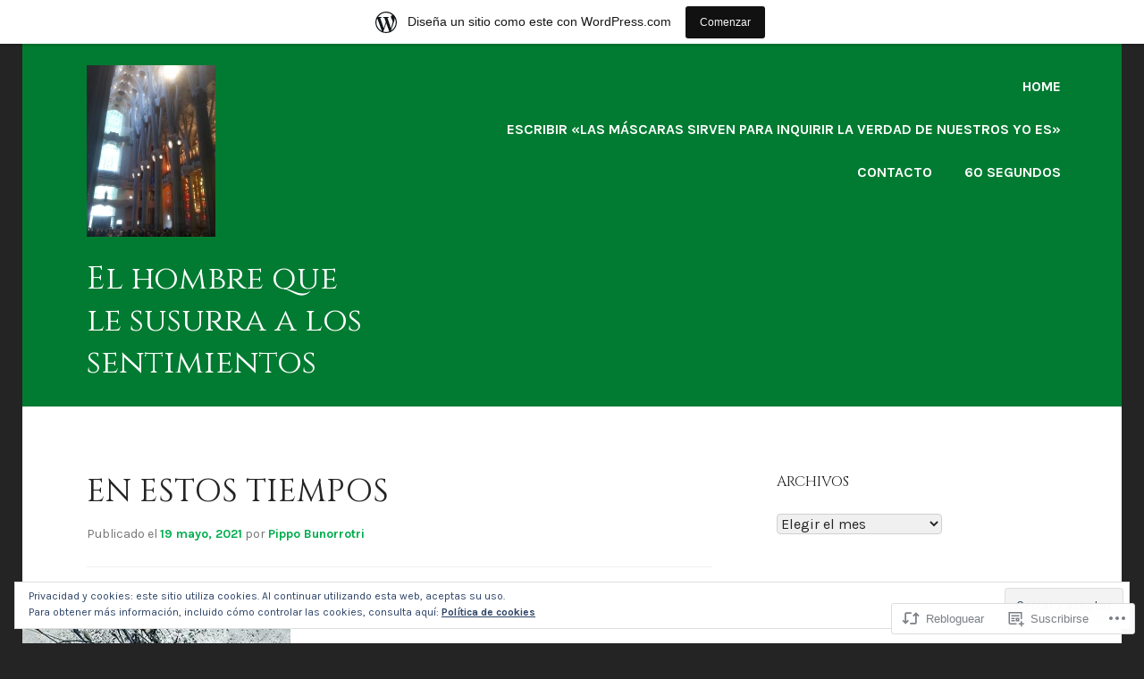

--- FILE ---
content_type: text/html; charset=UTF-8
request_url: https://pippo55dotblog.wordpress.com/2021/05/19/en-estos-tiempos/
body_size: 32779
content:
<!DOCTYPE html>
<html lang="es">
<head>
<meta charset="UTF-8">
<meta name="viewport" content="width=device-width, initial-scale=1">
<title>EN ESTOS TIEMPOS | El hombre que le susurra a los sentimientos</title>
<link rel="profile" href="http://gmpg.org/xfn/11">
<link rel="pingback" href="https://pippo55dotblog.wordpress.com/xmlrpc.php">

<title>EN ESTOS TIEMPOS &#8211; El hombre que le susurra a los sentimientos</title>
<script type="text/javascript">
  WebFontConfig = {"google":{"families":["Cinzel:r:latin,latin-ext","Karla:r,i,b,bi:latin,latin-ext"]},"api_url":"https:\/\/fonts-api.wp.com\/css"};
  (function() {
    var wf = document.createElement('script');
    wf.src = '/wp-content/plugins/custom-fonts/js/webfont.js';
    wf.type = 'text/javascript';
    wf.async = 'true';
    var s = document.getElementsByTagName('script')[0];
    s.parentNode.insertBefore(wf, s);
	})();
</script><style id="jetpack-custom-fonts-css">.wf-active body, .wf-active button, .wf-active input, .wf-active select, .wf-active textarea{font-family:"Karla",sans-serif}.wf-active blockquote{font-family:"Karla",sans-serif}.wf-active h1, .wf-active h2, .wf-active h3, .wf-active h4, .wf-active h5, .wf-active h6{font-family:"Cinzel",serif;font-weight:400;font-style:normal}.wf-active h1 a, .wf-active h2 a, .wf-active h3 a, .wf-active h4 a, .wf-active h5 a, .wf-active h6 a{font-weight:400;font-style:normal}.wf-active h1{font-style:normal;font-weight:400}.wf-active h2{font-style:normal;font-weight:400}.wf-active h3{font-style:normal;font-weight:400}.wf-active h4{font-style:normal;font-weight:400}.wf-active h5{font-style:normal;font-weight:400}.wf-active h6{font-style:normal;font-weight:400}.wf-active .site-description{font-weight:400;font-style:normal}.wf-active .widget-title, .wf-active .widgettitle{font-style:normal;font-weight:400}.wf-active .featured-page .entry-title, .wf-active .grid .entry-title{font-style:normal;font-weight:400}.wf-active .no-comments{font-weight:400;font-style:normal}</style>
<meta name='robots' content='max-image-preview:large' />
<link rel='dns-prefetch' href='//s0.wp.com' />
<link rel='dns-prefetch' href='//wordpress.com' />
<link rel='dns-prefetch' href='//fonts-api.wp.com' />
<link rel='dns-prefetch' href='//af.pubmine.com' />
<link rel="alternate" type="application/rss+xml" title="El hombre que le susurra a los sentimientos &raquo; Feed" href="https://pippo55dotblog.wordpress.com/feed/" />
<link rel="alternate" type="application/rss+xml" title="El hombre que le susurra a los sentimientos &raquo; Feed de los comentarios" href="https://pippo55dotblog.wordpress.com/comments/feed/" />
<link rel="alternate" type="application/rss+xml" title="El hombre que le susurra a los sentimientos &raquo; Comentario EN ESTOS TIEMPOS del feed" href="https://pippo55dotblog.wordpress.com/2021/05/19/en-estos-tiempos/feed/" />
	<script type="text/javascript">
		/* <![CDATA[ */
		function addLoadEvent(func) {
			var oldonload = window.onload;
			if (typeof window.onload != 'function') {
				window.onload = func;
			} else {
				window.onload = function () {
					oldonload();
					func();
				}
			}
		}
		/* ]]> */
	</script>
	<link crossorigin='anonymous' rel='stylesheet' id='all-css-0-1' href='/_static/??-eJx9jFsKAjEMRTdkjYNS8UNcS2caSqfpg0lKcfdORRQf+BM4ufceaEVNOQkmgVhVoep8YmjeOhQGrGuag0dFpoFgLGQEGViuhNuJeQO/BTNKMVN4MMSc+7GV1vGCXWJVySwf9E9JPuBLfKev+kjZPQfRLAHFJ6dGs8Baff/08SWeh6Me9GF30vv5BiA5ZKI=&cssminify=yes' type='text/css' media='all' />
<style id='wp-emoji-styles-inline-css'>

	img.wp-smiley, img.emoji {
		display: inline !important;
		border: none !important;
		box-shadow: none !important;
		height: 1em !important;
		width: 1em !important;
		margin: 0 0.07em !important;
		vertical-align: -0.1em !important;
		background: none !important;
		padding: 0 !important;
	}
/*# sourceURL=wp-emoji-styles-inline-css */
</style>
<link crossorigin='anonymous' rel='stylesheet' id='all-css-2-1' href='/wp-content/plugins/gutenberg-core/v22.2.0/build/styles/block-library/style.css?m=1764855221i&cssminify=yes' type='text/css' media='all' />
<style id='wp-block-library-inline-css'>
.has-text-align-justify {
	text-align:justify;
}
.has-text-align-justify{text-align:justify;}

/*# sourceURL=wp-block-library-inline-css */
</style><style id='wp-block-embed-inline-css'>
.wp-block-embed.alignleft,.wp-block-embed.alignright,.wp-block[data-align=left]>[data-type="core/embed"],.wp-block[data-align=right]>[data-type="core/embed"]{max-width:360px;width:100%}.wp-block-embed.alignleft .wp-block-embed__wrapper,.wp-block-embed.alignright .wp-block-embed__wrapper,.wp-block[data-align=left]>[data-type="core/embed"] .wp-block-embed__wrapper,.wp-block[data-align=right]>[data-type="core/embed"] .wp-block-embed__wrapper{min-width:280px}.wp-block-cover .wp-block-embed{min-height:240px;min-width:320px}.wp-block-group.is-layout-flex .wp-block-embed{flex:1 1 0%;min-width:0}.wp-block-embed{overflow-wrap:break-word}.wp-block-embed :where(figcaption){margin-bottom:1em;margin-top:.5em}.wp-block-embed iframe{max-width:100%}.wp-block-embed__wrapper{position:relative}.wp-embed-responsive .wp-has-aspect-ratio .wp-block-embed__wrapper:before{content:"";display:block;padding-top:50%}.wp-embed-responsive .wp-has-aspect-ratio iframe{bottom:0;height:100%;left:0;position:absolute;right:0;top:0;width:100%}.wp-embed-responsive .wp-embed-aspect-21-9 .wp-block-embed__wrapper:before{padding-top:42.85%}.wp-embed-responsive .wp-embed-aspect-18-9 .wp-block-embed__wrapper:before{padding-top:50%}.wp-embed-responsive .wp-embed-aspect-16-9 .wp-block-embed__wrapper:before{padding-top:56.25%}.wp-embed-responsive .wp-embed-aspect-4-3 .wp-block-embed__wrapper:before{padding-top:75%}.wp-embed-responsive .wp-embed-aspect-1-1 .wp-block-embed__wrapper:before{padding-top:100%}.wp-embed-responsive .wp-embed-aspect-9-16 .wp-block-embed__wrapper:before{padding-top:177.77%}.wp-embed-responsive .wp-embed-aspect-1-2 .wp-block-embed__wrapper:before{padding-top:200%}
/*# sourceURL=/wp-content/plugins/gutenberg-core/v22.2.0/build/styles/block-library/embed/style.css */
</style>
<style id='wp-block-paragraph-inline-css'>
.is-small-text{font-size:.875em}.is-regular-text{font-size:1em}.is-large-text{font-size:2.25em}.is-larger-text{font-size:3em}.has-drop-cap:not(:focus):first-letter{float:left;font-size:8.4em;font-style:normal;font-weight:100;line-height:.68;margin:.05em .1em 0 0;text-transform:uppercase}body.rtl .has-drop-cap:not(:focus):first-letter{float:none;margin-left:.1em}p.has-drop-cap.has-background{overflow:hidden}:root :where(p.has-background){padding:1.25em 2.375em}:where(p.has-text-color:not(.has-link-color)) a{color:inherit}p.has-text-align-left[style*="writing-mode:vertical-lr"],p.has-text-align-right[style*="writing-mode:vertical-rl"]{rotate:180deg}
/*# sourceURL=/wp-content/plugins/gutenberg-core/v22.2.0/build/styles/block-library/paragraph/style.css */
</style>
<style id='global-styles-inline-css'>
:root{--wp--preset--aspect-ratio--square: 1;--wp--preset--aspect-ratio--4-3: 4/3;--wp--preset--aspect-ratio--3-4: 3/4;--wp--preset--aspect-ratio--3-2: 3/2;--wp--preset--aspect-ratio--2-3: 2/3;--wp--preset--aspect-ratio--16-9: 16/9;--wp--preset--aspect-ratio--9-16: 9/16;--wp--preset--color--black: #000000;--wp--preset--color--cyan-bluish-gray: #abb8c3;--wp--preset--color--white: #ffffff;--wp--preset--color--pale-pink: #f78da7;--wp--preset--color--vivid-red: #cf2e2e;--wp--preset--color--luminous-vivid-orange: #ff6900;--wp--preset--color--luminous-vivid-amber: #fcb900;--wp--preset--color--light-green-cyan: #7bdcb5;--wp--preset--color--vivid-green-cyan: #00d084;--wp--preset--color--pale-cyan-blue: #8ed1fc;--wp--preset--color--vivid-cyan-blue: #0693e3;--wp--preset--color--vivid-purple: #9b51e0;--wp--preset--gradient--vivid-cyan-blue-to-vivid-purple: linear-gradient(135deg,rgb(6,147,227) 0%,rgb(155,81,224) 100%);--wp--preset--gradient--light-green-cyan-to-vivid-green-cyan: linear-gradient(135deg,rgb(122,220,180) 0%,rgb(0,208,130) 100%);--wp--preset--gradient--luminous-vivid-amber-to-luminous-vivid-orange: linear-gradient(135deg,rgb(252,185,0) 0%,rgb(255,105,0) 100%);--wp--preset--gradient--luminous-vivid-orange-to-vivid-red: linear-gradient(135deg,rgb(255,105,0) 0%,rgb(207,46,46) 100%);--wp--preset--gradient--very-light-gray-to-cyan-bluish-gray: linear-gradient(135deg,rgb(238,238,238) 0%,rgb(169,184,195) 100%);--wp--preset--gradient--cool-to-warm-spectrum: linear-gradient(135deg,rgb(74,234,220) 0%,rgb(151,120,209) 20%,rgb(207,42,186) 40%,rgb(238,44,130) 60%,rgb(251,105,98) 80%,rgb(254,248,76) 100%);--wp--preset--gradient--blush-light-purple: linear-gradient(135deg,rgb(255,206,236) 0%,rgb(152,150,240) 100%);--wp--preset--gradient--blush-bordeaux: linear-gradient(135deg,rgb(254,205,165) 0%,rgb(254,45,45) 50%,rgb(107,0,62) 100%);--wp--preset--gradient--luminous-dusk: linear-gradient(135deg,rgb(255,203,112) 0%,rgb(199,81,192) 50%,rgb(65,88,208) 100%);--wp--preset--gradient--pale-ocean: linear-gradient(135deg,rgb(255,245,203) 0%,rgb(182,227,212) 50%,rgb(51,167,181) 100%);--wp--preset--gradient--electric-grass: linear-gradient(135deg,rgb(202,248,128) 0%,rgb(113,206,126) 100%);--wp--preset--gradient--midnight: linear-gradient(135deg,rgb(2,3,129) 0%,rgb(40,116,252) 100%);--wp--preset--font-size--small: 13px;--wp--preset--font-size--medium: 20px;--wp--preset--font-size--large: 36px;--wp--preset--font-size--x-large: 42px;--wp--preset--font-family--albert-sans: 'Albert Sans', sans-serif;--wp--preset--font-family--alegreya: Alegreya, serif;--wp--preset--font-family--arvo: Arvo, serif;--wp--preset--font-family--bodoni-moda: 'Bodoni Moda', serif;--wp--preset--font-family--bricolage-grotesque: 'Bricolage Grotesque', sans-serif;--wp--preset--font-family--cabin: Cabin, sans-serif;--wp--preset--font-family--chivo: Chivo, sans-serif;--wp--preset--font-family--commissioner: Commissioner, sans-serif;--wp--preset--font-family--cormorant: Cormorant, serif;--wp--preset--font-family--courier-prime: 'Courier Prime', monospace;--wp--preset--font-family--crimson-pro: 'Crimson Pro', serif;--wp--preset--font-family--dm-mono: 'DM Mono', monospace;--wp--preset--font-family--dm-sans: 'DM Sans', sans-serif;--wp--preset--font-family--dm-serif-display: 'DM Serif Display', serif;--wp--preset--font-family--domine: Domine, serif;--wp--preset--font-family--eb-garamond: 'EB Garamond', serif;--wp--preset--font-family--epilogue: Epilogue, sans-serif;--wp--preset--font-family--fahkwang: Fahkwang, sans-serif;--wp--preset--font-family--figtree: Figtree, sans-serif;--wp--preset--font-family--fira-sans: 'Fira Sans', sans-serif;--wp--preset--font-family--fjalla-one: 'Fjalla One', sans-serif;--wp--preset--font-family--fraunces: Fraunces, serif;--wp--preset--font-family--gabarito: Gabarito, system-ui;--wp--preset--font-family--ibm-plex-mono: 'IBM Plex Mono', monospace;--wp--preset--font-family--ibm-plex-sans: 'IBM Plex Sans', sans-serif;--wp--preset--font-family--ibarra-real-nova: 'Ibarra Real Nova', serif;--wp--preset--font-family--instrument-serif: 'Instrument Serif', serif;--wp--preset--font-family--inter: Inter, sans-serif;--wp--preset--font-family--josefin-sans: 'Josefin Sans', sans-serif;--wp--preset--font-family--jost: Jost, sans-serif;--wp--preset--font-family--libre-baskerville: 'Libre Baskerville', serif;--wp--preset--font-family--libre-franklin: 'Libre Franklin', sans-serif;--wp--preset--font-family--literata: Literata, serif;--wp--preset--font-family--lora: Lora, serif;--wp--preset--font-family--merriweather: Merriweather, serif;--wp--preset--font-family--montserrat: Montserrat, sans-serif;--wp--preset--font-family--newsreader: Newsreader, serif;--wp--preset--font-family--noto-sans-mono: 'Noto Sans Mono', sans-serif;--wp--preset--font-family--nunito: Nunito, sans-serif;--wp--preset--font-family--open-sans: 'Open Sans', sans-serif;--wp--preset--font-family--overpass: Overpass, sans-serif;--wp--preset--font-family--pt-serif: 'PT Serif', serif;--wp--preset--font-family--petrona: Petrona, serif;--wp--preset--font-family--piazzolla: Piazzolla, serif;--wp--preset--font-family--playfair-display: 'Playfair Display', serif;--wp--preset--font-family--plus-jakarta-sans: 'Plus Jakarta Sans', sans-serif;--wp--preset--font-family--poppins: Poppins, sans-serif;--wp--preset--font-family--raleway: Raleway, sans-serif;--wp--preset--font-family--roboto: Roboto, sans-serif;--wp--preset--font-family--roboto-slab: 'Roboto Slab', serif;--wp--preset--font-family--rubik: Rubik, sans-serif;--wp--preset--font-family--rufina: Rufina, serif;--wp--preset--font-family--sora: Sora, sans-serif;--wp--preset--font-family--source-sans-3: 'Source Sans 3', sans-serif;--wp--preset--font-family--source-serif-4: 'Source Serif 4', serif;--wp--preset--font-family--space-mono: 'Space Mono', monospace;--wp--preset--font-family--syne: Syne, sans-serif;--wp--preset--font-family--texturina: Texturina, serif;--wp--preset--font-family--urbanist: Urbanist, sans-serif;--wp--preset--font-family--work-sans: 'Work Sans', sans-serif;--wp--preset--spacing--20: 0.44rem;--wp--preset--spacing--30: 0.67rem;--wp--preset--spacing--40: 1rem;--wp--preset--spacing--50: 1.5rem;--wp--preset--spacing--60: 2.25rem;--wp--preset--spacing--70: 3.38rem;--wp--preset--spacing--80: 5.06rem;--wp--preset--shadow--natural: 6px 6px 9px rgba(0, 0, 0, 0.2);--wp--preset--shadow--deep: 12px 12px 50px rgba(0, 0, 0, 0.4);--wp--preset--shadow--sharp: 6px 6px 0px rgba(0, 0, 0, 0.2);--wp--preset--shadow--outlined: 6px 6px 0px -3px rgb(255, 255, 255), 6px 6px rgb(0, 0, 0);--wp--preset--shadow--crisp: 6px 6px 0px rgb(0, 0, 0);}:where(.is-layout-flex){gap: 0.5em;}:where(.is-layout-grid){gap: 0.5em;}body .is-layout-flex{display: flex;}.is-layout-flex{flex-wrap: wrap;align-items: center;}.is-layout-flex > :is(*, div){margin: 0;}body .is-layout-grid{display: grid;}.is-layout-grid > :is(*, div){margin: 0;}:where(.wp-block-columns.is-layout-flex){gap: 2em;}:where(.wp-block-columns.is-layout-grid){gap: 2em;}:where(.wp-block-post-template.is-layout-flex){gap: 1.25em;}:where(.wp-block-post-template.is-layout-grid){gap: 1.25em;}.has-black-color{color: var(--wp--preset--color--black) !important;}.has-cyan-bluish-gray-color{color: var(--wp--preset--color--cyan-bluish-gray) !important;}.has-white-color{color: var(--wp--preset--color--white) !important;}.has-pale-pink-color{color: var(--wp--preset--color--pale-pink) !important;}.has-vivid-red-color{color: var(--wp--preset--color--vivid-red) !important;}.has-luminous-vivid-orange-color{color: var(--wp--preset--color--luminous-vivid-orange) !important;}.has-luminous-vivid-amber-color{color: var(--wp--preset--color--luminous-vivid-amber) !important;}.has-light-green-cyan-color{color: var(--wp--preset--color--light-green-cyan) !important;}.has-vivid-green-cyan-color{color: var(--wp--preset--color--vivid-green-cyan) !important;}.has-pale-cyan-blue-color{color: var(--wp--preset--color--pale-cyan-blue) !important;}.has-vivid-cyan-blue-color{color: var(--wp--preset--color--vivid-cyan-blue) !important;}.has-vivid-purple-color{color: var(--wp--preset--color--vivid-purple) !important;}.has-black-background-color{background-color: var(--wp--preset--color--black) !important;}.has-cyan-bluish-gray-background-color{background-color: var(--wp--preset--color--cyan-bluish-gray) !important;}.has-white-background-color{background-color: var(--wp--preset--color--white) !important;}.has-pale-pink-background-color{background-color: var(--wp--preset--color--pale-pink) !important;}.has-vivid-red-background-color{background-color: var(--wp--preset--color--vivid-red) !important;}.has-luminous-vivid-orange-background-color{background-color: var(--wp--preset--color--luminous-vivid-orange) !important;}.has-luminous-vivid-amber-background-color{background-color: var(--wp--preset--color--luminous-vivid-amber) !important;}.has-light-green-cyan-background-color{background-color: var(--wp--preset--color--light-green-cyan) !important;}.has-vivid-green-cyan-background-color{background-color: var(--wp--preset--color--vivid-green-cyan) !important;}.has-pale-cyan-blue-background-color{background-color: var(--wp--preset--color--pale-cyan-blue) !important;}.has-vivid-cyan-blue-background-color{background-color: var(--wp--preset--color--vivid-cyan-blue) !important;}.has-vivid-purple-background-color{background-color: var(--wp--preset--color--vivid-purple) !important;}.has-black-border-color{border-color: var(--wp--preset--color--black) !important;}.has-cyan-bluish-gray-border-color{border-color: var(--wp--preset--color--cyan-bluish-gray) !important;}.has-white-border-color{border-color: var(--wp--preset--color--white) !important;}.has-pale-pink-border-color{border-color: var(--wp--preset--color--pale-pink) !important;}.has-vivid-red-border-color{border-color: var(--wp--preset--color--vivid-red) !important;}.has-luminous-vivid-orange-border-color{border-color: var(--wp--preset--color--luminous-vivid-orange) !important;}.has-luminous-vivid-amber-border-color{border-color: var(--wp--preset--color--luminous-vivid-amber) !important;}.has-light-green-cyan-border-color{border-color: var(--wp--preset--color--light-green-cyan) !important;}.has-vivid-green-cyan-border-color{border-color: var(--wp--preset--color--vivid-green-cyan) !important;}.has-pale-cyan-blue-border-color{border-color: var(--wp--preset--color--pale-cyan-blue) !important;}.has-vivid-cyan-blue-border-color{border-color: var(--wp--preset--color--vivid-cyan-blue) !important;}.has-vivid-purple-border-color{border-color: var(--wp--preset--color--vivid-purple) !important;}.has-vivid-cyan-blue-to-vivid-purple-gradient-background{background: var(--wp--preset--gradient--vivid-cyan-blue-to-vivid-purple) !important;}.has-light-green-cyan-to-vivid-green-cyan-gradient-background{background: var(--wp--preset--gradient--light-green-cyan-to-vivid-green-cyan) !important;}.has-luminous-vivid-amber-to-luminous-vivid-orange-gradient-background{background: var(--wp--preset--gradient--luminous-vivid-amber-to-luminous-vivid-orange) !important;}.has-luminous-vivid-orange-to-vivid-red-gradient-background{background: var(--wp--preset--gradient--luminous-vivid-orange-to-vivid-red) !important;}.has-very-light-gray-to-cyan-bluish-gray-gradient-background{background: var(--wp--preset--gradient--very-light-gray-to-cyan-bluish-gray) !important;}.has-cool-to-warm-spectrum-gradient-background{background: var(--wp--preset--gradient--cool-to-warm-spectrum) !important;}.has-blush-light-purple-gradient-background{background: var(--wp--preset--gradient--blush-light-purple) !important;}.has-blush-bordeaux-gradient-background{background: var(--wp--preset--gradient--blush-bordeaux) !important;}.has-luminous-dusk-gradient-background{background: var(--wp--preset--gradient--luminous-dusk) !important;}.has-pale-ocean-gradient-background{background: var(--wp--preset--gradient--pale-ocean) !important;}.has-electric-grass-gradient-background{background: var(--wp--preset--gradient--electric-grass) !important;}.has-midnight-gradient-background{background: var(--wp--preset--gradient--midnight) !important;}.has-small-font-size{font-size: var(--wp--preset--font-size--small) !important;}.has-medium-font-size{font-size: var(--wp--preset--font-size--medium) !important;}.has-large-font-size{font-size: var(--wp--preset--font-size--large) !important;}.has-x-large-font-size{font-size: var(--wp--preset--font-size--x-large) !important;}.has-albert-sans-font-family{font-family: var(--wp--preset--font-family--albert-sans) !important;}.has-alegreya-font-family{font-family: var(--wp--preset--font-family--alegreya) !important;}.has-arvo-font-family{font-family: var(--wp--preset--font-family--arvo) !important;}.has-bodoni-moda-font-family{font-family: var(--wp--preset--font-family--bodoni-moda) !important;}.has-bricolage-grotesque-font-family{font-family: var(--wp--preset--font-family--bricolage-grotesque) !important;}.has-cabin-font-family{font-family: var(--wp--preset--font-family--cabin) !important;}.has-chivo-font-family{font-family: var(--wp--preset--font-family--chivo) !important;}.has-commissioner-font-family{font-family: var(--wp--preset--font-family--commissioner) !important;}.has-cormorant-font-family{font-family: var(--wp--preset--font-family--cormorant) !important;}.has-courier-prime-font-family{font-family: var(--wp--preset--font-family--courier-prime) !important;}.has-crimson-pro-font-family{font-family: var(--wp--preset--font-family--crimson-pro) !important;}.has-dm-mono-font-family{font-family: var(--wp--preset--font-family--dm-mono) !important;}.has-dm-sans-font-family{font-family: var(--wp--preset--font-family--dm-sans) !important;}.has-dm-serif-display-font-family{font-family: var(--wp--preset--font-family--dm-serif-display) !important;}.has-domine-font-family{font-family: var(--wp--preset--font-family--domine) !important;}.has-eb-garamond-font-family{font-family: var(--wp--preset--font-family--eb-garamond) !important;}.has-epilogue-font-family{font-family: var(--wp--preset--font-family--epilogue) !important;}.has-fahkwang-font-family{font-family: var(--wp--preset--font-family--fahkwang) !important;}.has-figtree-font-family{font-family: var(--wp--preset--font-family--figtree) !important;}.has-fira-sans-font-family{font-family: var(--wp--preset--font-family--fira-sans) !important;}.has-fjalla-one-font-family{font-family: var(--wp--preset--font-family--fjalla-one) !important;}.has-fraunces-font-family{font-family: var(--wp--preset--font-family--fraunces) !important;}.has-gabarito-font-family{font-family: var(--wp--preset--font-family--gabarito) !important;}.has-ibm-plex-mono-font-family{font-family: var(--wp--preset--font-family--ibm-plex-mono) !important;}.has-ibm-plex-sans-font-family{font-family: var(--wp--preset--font-family--ibm-plex-sans) !important;}.has-ibarra-real-nova-font-family{font-family: var(--wp--preset--font-family--ibarra-real-nova) !important;}.has-instrument-serif-font-family{font-family: var(--wp--preset--font-family--instrument-serif) !important;}.has-inter-font-family{font-family: var(--wp--preset--font-family--inter) !important;}.has-josefin-sans-font-family{font-family: var(--wp--preset--font-family--josefin-sans) !important;}.has-jost-font-family{font-family: var(--wp--preset--font-family--jost) !important;}.has-libre-baskerville-font-family{font-family: var(--wp--preset--font-family--libre-baskerville) !important;}.has-libre-franklin-font-family{font-family: var(--wp--preset--font-family--libre-franklin) !important;}.has-literata-font-family{font-family: var(--wp--preset--font-family--literata) !important;}.has-lora-font-family{font-family: var(--wp--preset--font-family--lora) !important;}.has-merriweather-font-family{font-family: var(--wp--preset--font-family--merriweather) !important;}.has-montserrat-font-family{font-family: var(--wp--preset--font-family--montserrat) !important;}.has-newsreader-font-family{font-family: var(--wp--preset--font-family--newsreader) !important;}.has-noto-sans-mono-font-family{font-family: var(--wp--preset--font-family--noto-sans-mono) !important;}.has-nunito-font-family{font-family: var(--wp--preset--font-family--nunito) !important;}.has-open-sans-font-family{font-family: var(--wp--preset--font-family--open-sans) !important;}.has-overpass-font-family{font-family: var(--wp--preset--font-family--overpass) !important;}.has-pt-serif-font-family{font-family: var(--wp--preset--font-family--pt-serif) !important;}.has-petrona-font-family{font-family: var(--wp--preset--font-family--petrona) !important;}.has-piazzolla-font-family{font-family: var(--wp--preset--font-family--piazzolla) !important;}.has-playfair-display-font-family{font-family: var(--wp--preset--font-family--playfair-display) !important;}.has-plus-jakarta-sans-font-family{font-family: var(--wp--preset--font-family--plus-jakarta-sans) !important;}.has-poppins-font-family{font-family: var(--wp--preset--font-family--poppins) !important;}.has-raleway-font-family{font-family: var(--wp--preset--font-family--raleway) !important;}.has-roboto-font-family{font-family: var(--wp--preset--font-family--roboto) !important;}.has-roboto-slab-font-family{font-family: var(--wp--preset--font-family--roboto-slab) !important;}.has-rubik-font-family{font-family: var(--wp--preset--font-family--rubik) !important;}.has-rufina-font-family{font-family: var(--wp--preset--font-family--rufina) !important;}.has-sora-font-family{font-family: var(--wp--preset--font-family--sora) !important;}.has-source-sans-3-font-family{font-family: var(--wp--preset--font-family--source-sans-3) !important;}.has-source-serif-4-font-family{font-family: var(--wp--preset--font-family--source-serif-4) !important;}.has-space-mono-font-family{font-family: var(--wp--preset--font-family--space-mono) !important;}.has-syne-font-family{font-family: var(--wp--preset--font-family--syne) !important;}.has-texturina-font-family{font-family: var(--wp--preset--font-family--texturina) !important;}.has-urbanist-font-family{font-family: var(--wp--preset--font-family--urbanist) !important;}.has-work-sans-font-family{font-family: var(--wp--preset--font-family--work-sans) !important;}
/*# sourceURL=global-styles-inline-css */
</style>

<style id='classic-theme-styles-inline-css'>
/*! This file is auto-generated */
.wp-block-button__link{color:#fff;background-color:#32373c;border-radius:9999px;box-shadow:none;text-decoration:none;padding:calc(.667em + 2px) calc(1.333em + 2px);font-size:1.125em}.wp-block-file__button{background:#32373c;color:#fff;text-decoration:none}
/*# sourceURL=/wp-includes/css/classic-themes.min.css */
</style>
<link crossorigin='anonymous' rel='stylesheet' id='all-css-4-1' href='/_static/??-eJx9UNtuwjAM/aG5VlkneJn2KVMTTDFN4ihOqPj7pRR1aEN9sWzr3HRwimAlZAoZoysDB0UrxokdFXdNe2haUPbRESS6Nh0eWfOKAM03R41VfcMnIV/gVytR/fvY5xnh6cg9OfIVtkWbYuWAMTGRKtTpuXjI50rUbTs/S4Pjkeqlfz4LlTFI5srWddnSvFCOvR0fN3qRgN8cLA4UKC06L9d/okt+jMXgIKkP+Lq+J1itK+DsdUfCvZatrFqM2sQx8xzlJM7JtIU/y5USmGKMq45rnC//2e4/3neHbt92lx+f/M12&cssminify=yes' type='text/css' media='all' />
<style id='edin-style-inline-css'>
.hero.with-featured-image { background-image: url(https://pippo55dotblog.wordpress.com/wp-content/uploads/2021/05/b2b1c53084702d5c07ab94abd4e40e6b.jpg?w=300); }
/*# sourceURL=edin-style-inline-css */
</style>
<style id='jetpack_facebook_likebox-inline-css'>
.widget_facebook_likebox {
	overflow: hidden;
}

/*# sourceURL=/wp-content/mu-plugins/jetpack-plugin/moon/modules/widgets/facebook-likebox/style.css */
</style>
<link crossorigin='anonymous' rel='stylesheet' id='all-css-6-1' href='/_static/??-eJzTLy/QTc7PK0nNK9HPLdUtyClNz8wr1i9KTcrJTwcy0/WTi5G5ekCujj52Temp+bo5+cmJJZn5eSgc3bScxMwikFb7XFtDE1NLExMLc0OTLACohS2q&cssminify=yes' type='text/css' media='all' />
<link crossorigin='anonymous' rel='stylesheet' id='print-css-7-1' href='/wp-content/mu-plugins/global-print/global-print.css?m=1465851035i&cssminify=yes' type='text/css' media='print' />
<link rel='stylesheet' id='goran-noto-sans-css' href='https://fonts-api.wp.com/css?family=Noto+Sans%3A400%2C700%2C400italic%2C700italic&#038;subset=latin%2Clatin-ext' media='all' />
<link rel='stylesheet' id='goran-noto-serif-css' href='https://fonts-api.wp.com/css?family=Noto+Serif%3A400%2C700%2C400italic%2C700italic&#038;subset=latin%2Clatin-ext' media='all' />
<link rel='stylesheet' id='goran-droid-sans-mono-css' href='https://fonts-api.wp.com/css?family=Droid+Sans+Mono' media='all' />
<link crossorigin='anonymous' rel='stylesheet' id='all-css-14-1' href='/wp-content/themes/pub/goran/inc/style-wpcom.css?m=1453284068i&cssminify=yes' type='text/css' media='all' />
<style id='jetpack-global-styles-frontend-style-inline-css'>
:root { --font-headings: unset; --font-base: unset; --font-headings-default: -apple-system,BlinkMacSystemFont,"Segoe UI",Roboto,Oxygen-Sans,Ubuntu,Cantarell,"Helvetica Neue",sans-serif; --font-base-default: -apple-system,BlinkMacSystemFont,"Segoe UI",Roboto,Oxygen-Sans,Ubuntu,Cantarell,"Helvetica Neue",sans-serif;}
/*# sourceURL=jetpack-global-styles-frontend-style-inline-css */
</style>
<link crossorigin='anonymous' rel='stylesheet' id='all-css-16-1' href='/_static/??-eJyNjtEKwjAMRX/IGKaV+SJ+inRt7TLTZiwdw793k72oIHsJ90BybnDqwUkuIRdMI/Q8RsqKXSi9dY+VMYksw48cFLW1Q/DW++c7Uo57p7rD7aYbZYcqjiwDSxT9gB9baUOae1uDkaWx/K9uIh9DUZxX1gxxIA82e2DSsuW2md9QILgLs0xfuAiu6VLVp+PhbOrKdC9/Ong1&cssminify=yes' type='text/css' media='all' />
<script type="text/javascript" id="jetpack_related-posts-js-extra">
/* <![CDATA[ */
var related_posts_js_options = {"post_heading":"h4"};
//# sourceURL=jetpack_related-posts-js-extra
/* ]]> */
</script>
<script type="text/javascript" id="wpcom-actionbar-placeholder-js-extra">
/* <![CDATA[ */
var actionbardata = {"siteID":"132147803","postID":"5617","siteURL":"https://pippo55dotblog.wordpress.com","xhrURL":"https://pippo55dotblog.wordpress.com/wp-admin/admin-ajax.php","nonce":"1d679f2ea0","isLoggedIn":"","statusMessage":"","subsEmailDefault":"instantly","proxyScriptUrl":"https://s0.wp.com/wp-content/js/wpcom-proxy-request.js?m=1513050504i&amp;ver=20211021","shortlink":"https://wp.me/p8WtGb-1sB","i18n":{"followedText":"Las nuevas entradas de este sitio aparecer\u00e1n ahora en tu \u003Ca href=\"https://wordpress.com/reader\"\u003ELector\u003C/a\u003E","foldBar":"Contraer esta barra","unfoldBar":"Expandir esta barra","shortLinkCopied":"El enlace corto se ha copiado al portapapeles."}};
//# sourceURL=wpcom-actionbar-placeholder-js-extra
/* ]]> */
</script>
<script type="text/javascript" id="jetpack-mu-wpcom-settings-js-before">
/* <![CDATA[ */
var JETPACK_MU_WPCOM_SETTINGS = {"assetsUrl":"https://s0.wp.com/wp-content/mu-plugins/jetpack-mu-wpcom-plugin/moon/jetpack_vendor/automattic/jetpack-mu-wpcom/src/build/"};
//# sourceURL=jetpack-mu-wpcom-settings-js-before
/* ]]> */
</script>
<script crossorigin='anonymous' type='text/javascript'  src='/_static/??-eJx9kNFOwzAMRX8Iz6NS2RPiU1CbhMiZE4c4Wbe/J0CndSB4sq98rq9sXDIYSdWlirFB5uYpKQZX82SOq8YokvCVksG5EVssjqfqLGTRqvdqFyntgj7gZnHoDFfIRc6Xn7NNqLZZTaFcSbp6E2ZZ/sEXst71+HBtYW4xw4ncL9fM4m8+KXayCoYnVfflNzHjafgskCSBt7lcV/SjudlvLLw3Vy5r2R76JwSRfOnPWeGX+Px4GMf9/mkYxvABLG6Nwg=='></script>
<script type="text/javascript" id="rlt-proxy-js-after">
/* <![CDATA[ */
	rltInitialize( {"token":null,"iframeOrigins":["https:\/\/widgets.wp.com"]} );
//# sourceURL=rlt-proxy-js-after
/* ]]> */
</script>
<link rel="EditURI" type="application/rsd+xml" title="RSD" href="https://pippo55dotblog.wordpress.com/xmlrpc.php?rsd" />
<meta name="generator" content="WordPress.com" />
<link rel="canonical" href="https://pippo55dotblog.wordpress.com/2021/05/19/en-estos-tiempos/" />
<link rel='shortlink' href='https://wp.me/p8WtGb-1sB' />
<link rel="alternate" type="application/json+oembed" href="https://public-api.wordpress.com/oembed/?format=json&amp;url=https%3A%2F%2Fpippo55dotblog.wordpress.com%2F2021%2F05%2F19%2Fen-estos-tiempos%2F&amp;for=wpcom-auto-discovery" /><link rel="alternate" type="application/xml+oembed" href="https://public-api.wordpress.com/oembed/?format=xml&amp;url=https%3A%2F%2Fpippo55dotblog.wordpress.com%2F2021%2F05%2F19%2Fen-estos-tiempos%2F&amp;for=wpcom-auto-discovery" />
<!-- Jetpack Open Graph Tags -->
<meta property="og:type" content="article" />
<meta property="og:title" content="EN ESTOS TIEMPOS" />
<meta property="og:url" content="https://pippo55dotblog.wordpress.com/2021/05/19/en-estos-tiempos/" />
<meta property="og:description" content="En estos tiempos que corren de miradas en la distancia, de alargados abrazos, de sombras entornadas, el silencio envuelve el pensamiento. En estos tiempos que corren atrapados sin enmienda en la bu…" />
<meta property="article:published_time" content="2021-05-19T21:38:18+00:00" />
<meta property="article:modified_time" content="2021-05-19T21:38:18+00:00" />
<meta property="og:site_name" content="El hombre que le susurra a los sentimientos" />
<meta property="og:image" content="https://pippo55dotblog.wordpress.com/wp-content/uploads/2021/05/b2b1c53084702d5c07ab94abd4e40e6b.jpg" />
<meta property="og:image:width" content="300" />
<meta property="og:image:height" content="600" />
<meta property="og:image:alt" content="" />
<meta property="og:locale" content="es_ES" />
<meta property="fb:app_id" content="249643311490" />
<meta property="article:publisher" content="https://www.facebook.com/WordPresscom" />
<meta name="twitter:creator" content="@vegamiguela" />
<meta name="twitter:site" content="@vegamiguela" />
<meta name="twitter:text:title" content="EN ESTOS TIEMPOS" />
<meta name="twitter:image" content="https://pippo55dotblog.wordpress.com/wp-content/uploads/2021/05/b2b1c53084702d5c07ab94abd4e40e6b.jpg?w=640" />
<meta name="twitter:card" content="summary_large_image" />

<!-- End Jetpack Open Graph Tags -->
<link rel="search" type="application/opensearchdescription+xml" href="https://pippo55dotblog.wordpress.com/osd.xml" title="El hombre que le susurra a los sentimientos" />
<link rel="search" type="application/opensearchdescription+xml" href="https://s1.wp.com/opensearch.xml" title="WordPress.com" />
<meta name="theme-color" content="#242424" />
<style type="text/css">
.upcoming-events li {
	margin-bottom: 10px;
}
.upcoming-events li span {
	display: block;
}
</style>
		<meta name="description" content="En estos tiempos que corren de miradas en la distancia, de alargados abrazos, de sombras entornadas, el silencio envuelve el pensamiento. En estos tiempos que corren atrapados sin enmienda en la burbuja del tiempo, donde habitan las resignaciones, las reflexiones, los pesares sin palabras ni canciones, mostrando ese misterioso infinito que predice un futuro incierto&hellip;" />
<style type="text/css" id="custom-background-css">
body.custom-background { background-color: #242424; }
</style>
	<script type="text/javascript">
/* <![CDATA[ */
var wa_client = {}; wa_client.cmd = []; wa_client.config = { 'blog_id': 132147803, 'blog_language': 'es', 'is_wordads': false, 'hosting_type': 0, 'afp_account_id': null, 'afp_host_id': 5038568878849053, 'theme': 'pub/goran', '_': { 'title': 'Anuncio publicitario', 'privacy_settings': 'Ajustes de privacidad' }, 'formats': [ 'inline', 'belowpost', 'bottom_sticky', 'sidebar_sticky_right', 'sidebar', 'gutenberg_rectangle', 'gutenberg_leaderboard', 'gutenberg_mobile_leaderboard', 'gutenberg_skyscraper' ] };
/* ]]> */
</script>
		<script type="text/javascript">

			window.doNotSellCallback = function() {

				var linkElements = [
					'a[href="https://wordpress.com/?ref=footer_blog"]',
					'a[href="https://wordpress.com/?ref=footer_website"]',
					'a[href="https://wordpress.com/?ref=vertical_footer"]',
					'a[href^="https://wordpress.com/?ref=footer_segment_"]',
				].join(',');

				var dnsLink = document.createElement( 'a' );
				dnsLink.href = 'https://wordpress.com/es/advertising-program-optout/';
				dnsLink.classList.add( 'do-not-sell-link' );
				dnsLink.rel = 'nofollow';
				dnsLink.style.marginLeft = '0.5em';
				dnsLink.textContent = 'No vendas ni compartas mi información personal';

				var creditLinks = document.querySelectorAll( linkElements );

				if ( 0 === creditLinks.length ) {
					return false;
				}

				Array.prototype.forEach.call( creditLinks, function( el ) {
					el.insertAdjacentElement( 'afterend', dnsLink );
				});

				return true;
			};

		</script>
		<style type="text/css" id="custom-colors-css">	#comments #respond .form-submit input#comment-submit,
	.widget_flickr #flickr_badge_uber_wrapper td a:last-child {
		background: #d2cfcf !important;
	}
	.large-screen.hero-image .main-navigation .menu-item .dropdown-toggle,
	.large-screen.hero-image .main-navigation .menu-item .dropdown-toggle:focus {
		background: rgba(255, 255, 255, 0.1);
		border-color: rgba(0, 0, 0, 0.5);
	}
body { background-color: #242424;}
pre:before,
		mark,
		ins,
		button,
		input[type="button"],
		input[type="reset"],
		input[type="submit"],
		a.button,
		a.button-minimal:hover,
		a.button-minimal:focus,
		a.button-minimal:active,
		.footer-widget-area .menu-item .dropdown-toggle:hover,
		.site-content .menu-item .dropdown-toggle:hover,
		.hero,
		.featured-page .more-link,
		.grid .more-link,
		#infinite-handle span,
		.large-screen .main-navigation ul ul a,
		.large-screen .main-navigation .menu-item .dropdown-toggle,
		.large-screen .main-navigation .menu-item .dropdown-toggle:focus,
		.large-screen .main-navigation ul ul .page_item_has_children > a .dropdown-toggle:hover,
		.large-screen .main-navigation ul ul .menu-item-has-children > a .dropdown-toggle:hover,
		.large-screen.hero-image .main-navigation ul ul .page_item_has_children > a .dropdown-toggle:hover,
		.large-screen.hero-image .main-navigation ul ul .menu-item-has-children > a .dropdown-toggle:hover,
		.widget_akismet_widget .a-stats a,
		.footer-widget-area .widget_akismet_widget .a-stats a { background-color: #00AD4E;}
.large-screen .main-navigation ul ul a:hover,
		.large-screen .main-navigation .menu-item .dropdown-toggle:hover,
		.large-screen.hero-image .main-navigation .menu-item .dropdown-toggle:hover { background-color: #009342;}
a,
		a.button-minimal,
		ul[id^="menu-social"] a:before,
		.format-link .entry-title a:hover:after,
		.format-link .entry-title a:focus:after,
		.format-link .entry-title a:active:after,
		.entry-title a:hover,
		.entry-title a:focus,
		.entry-title a:active,
		.widget_goodreads div[class^="gr_custom_each_container"] a:hover,
		.widget_goodreads div[class^="gr_custom_each_container"] a:focus,
		.widget_goodreads div[class^="gr_custom_each_container"] a:active,
		.testimonial-entry-title a:hover,
		.testimonial-entry-title a:focus,
		.testimonial-entry-title a:active { color: #00AD4E;}
input[type="text"]:focus,
		input[type="email"]:focus,
		input[type="url"]:focus,
		input[type="password"]:focus,
		input[type="search"]:focus,
		textarea:focus,
		a.button,
		a.button-minimal,
		a.button-minimal:hover,
		a.button-minimal:focus,
		a.button-minimal:active,
		.featured-page .post-thumbnail:hover img,
		.featured-page a.post-thumbnail:hover img,
		.grid .post-thumbnail:hover img,
		.grid a.post-thumbnail:hover img,
		#comments #respond #comment-form-comment.active,
		#comments #respond .comment-form-fields div.comment-form-input.active { border-color: #00AD4E;}
.search-wrapper .search-field { border-color: #00662D;}
.rtl blockquote,
		body.rtl .hentry .wpcom-reblog-snapshot .reblogger-note-content blockquote { border-right-color: #00AD4E;}
blockquote,
		.more-link:after,
		.comment .comment-reply-link:after,
		body .hentry .wpcom-reblog-snapshot .reblogger-note-content blockquote { border-left-color: #00AD4E;}
.site-header { background-color: #007B31;}
.large-screen .main-navigation ul ul .page_item_has_children > a .dropdown-toggle,
		.large-screen .main-navigation ul ul .menu-item-has-children > a .dropdown-toggle,
		.large-screen.hero-image .main-navigation ul ul .page_item_has_children > a .dropdown-toggle,
		.large-screen.hero-image .main-navigation ul ul .menu-item-has-children > a .dropdown-toggle,
		.large-screen .main-navigation ul ul .page_item_has_children > a .dropdown-toggle:focus,
		.large-screen .main-navigation ul ul .menu-item-has-children > a .dropdown-toggle:focus,
		.large-screen.hero-image .main-navigation ul ul .page_item_has_children > a .dropdown-toggle:focus,
		.large-screen.hero-image .main-navigation ul ul .menu-item-has-children > a .dropdown-toggle:focus { border-color: #007B31;}
.footer-widget-area .menu-item .dropdown-toggle:hover,
		.site-content .menu-item .dropdown-toggle:hover,
		.large-screen .menu-primary .sub-menu,
		.large-screen .main-navigation .menu-item .dropdown-toggle,
		.large-screen .main-navigation .menu-item .dropdown-toggle:focus { border-color: #00742F;}
.large-screen .main-navigation ul ul ul.toggle-on { border-top-color: #00742F;}
.large-screen .main-navigation ul ul li { border-bottom-color: #00742F;}
</style>
<link rel="icon" href="https://pippo55dotblog.wordpress.com/wp-content/uploads/2017/08/cropped-dsc_0088.jpg?w=32" sizes="32x32" />
<link rel="icon" href="https://pippo55dotblog.wordpress.com/wp-content/uploads/2017/08/cropped-dsc_0088.jpg?w=192" sizes="192x192" />
<link rel="apple-touch-icon" href="https://pippo55dotblog.wordpress.com/wp-content/uploads/2017/08/cropped-dsc_0088.jpg?w=180" />
<meta name="msapplication-TileImage" content="https://pippo55dotblog.wordpress.com/wp-content/uploads/2017/08/cropped-dsc_0088.jpg?w=270" />
<script type="text/javascript">
	window.google_analytics_uacct = "UA-52447-2";
</script>

<script type="text/javascript">
	var _gaq = _gaq || [];
	_gaq.push(['_setAccount', 'UA-52447-2']);
	_gaq.push(['_gat._anonymizeIp']);
	_gaq.push(['_setDomainName', 'wordpress.com']);
	_gaq.push(['_initData']);
	_gaq.push(['_trackPageview']);

	(function() {
		var ga = document.createElement('script'); ga.type = 'text/javascript'; ga.async = true;
		ga.src = ('https:' == document.location.protocol ? 'https://ssl' : 'http://www') + '.google-analytics.com/ga.js';
		(document.getElementsByTagName('head')[0] || document.getElementsByTagName('body')[0]).appendChild(ga);
	})();
</script>
<link crossorigin='anonymous' rel='stylesheet' id='all-css-0-3' href='/_static/??-eJx9jtsKwjAQRH/IdKlFiw/ip5R0s9ituZHdtL9vBRVF8HHmMIeBNRtMUSkqhGqyr1eOAjNptngzW7VmTOEJIKQUX3BYKLpUwFZNwaoyvmforQij0YkCmYl8pgKORaGQ5BSFFzILO0ry2zQosoP/vz7vDBwRxsregdRRsHBW3ozfqQkcH+ZLOLf9oTv1x67dz3dQZGEJ&cssminify=yes' type='text/css' media='all' />
</head>

<body class="wp-singular post-template-default single single-post postid-5617 single-format-standard custom-background wp-custom-logo wp-theme-pubedin wp-child-theme-pubgoran customizer-styles-applied has-quinary has-custom-background has-footer-navigation navigation-default sidebar-right jetpack-reblog-enabled has-site-logo has-marketing-bar has-marketing-bar-theme-goran">
<div id="page" class="hfeed site">
	<a class="skip-link screen-reader-text" href="#content">Saltar al contenido.</a>

	<header id="masthead" class="site-header" role="banner">
		
		<div class="site-branding">
			<a href="https://pippo55dotblog.wordpress.com/" class="site-logo-link" rel="home" itemprop="url"><img width="144" height="192" src="https://pippo55dotblog.wordpress.com/wp-content/uploads/2017/07/dsc_0359.jpg?w=144" class="site-logo attachment-edin-logo" alt="" decoding="async" data-size="edin-logo" itemprop="logo" srcset="https://pippo55dotblog.wordpress.com/wp-content/uploads/2017/07/dsc_0359.jpg?w=144 144w, https://pippo55dotblog.wordpress.com/wp-content/uploads/2017/07/dsc_0359.jpg?w=288 288w, https://pippo55dotblog.wordpress.com/wp-content/uploads/2017/07/dsc_0359.jpg?w=112 112w, https://pippo55dotblog.wordpress.com/wp-content/uploads/2017/07/dsc_0359.jpg?w=224 224w" sizes="(max-width: 144px) 100vw, 144px" data-attachment-id="17" data-permalink="https://pippo55dotblog.wordpress.com/dsc_0359/" data-orig-file="https://pippo55dotblog.wordpress.com/wp-content/uploads/2017/07/dsc_0359.jpg" data-orig-size="2992,4000" data-comments-opened="1" data-image-meta="{&quot;aperture&quot;:&quot;2.4&quot;,&quot;credit&quot;:&quot;&quot;,&quot;camera&quot;:&quot;LT26i&quot;,&quot;caption&quot;:&quot;&quot;,&quot;created_timestamp&quot;:&quot;1494941956&quot;,&quot;copyright&quot;:&quot;&quot;,&quot;focal_length&quot;:&quot;4.48&quot;,&quot;iso&quot;:&quot;125&quot;,&quot;shutter_speed&quot;:&quot;0.03125&quot;,&quot;title&quot;:&quot;&quot;,&quot;orientation&quot;:&quot;1&quot;}" data-image-title="DSC_0359" data-image-description="" data-image-caption="" data-medium-file="https://pippo55dotblog.wordpress.com/wp-content/uploads/2017/07/dsc_0359.jpg?w=224" data-large-file="https://pippo55dotblog.wordpress.com/wp-content/uploads/2017/07/dsc_0359.jpg?w=700" /></a>			<h1 class="site-title"><a href="https://pippo55dotblog.wordpress.com/" rel="home">El hombre que le susurra a los sentimientos</a></h1>
			<h2 class="site-description">Escribir no solo es una pasion&#8230; es el reencuentro con uno mismo</h2>
		</div><!-- .site-branding -->

					<nav id="site-navigation" class="main-navigation" role="navigation">
				<button class="menu-toggle">Menú</button>
				<div class="menu-primary"><ul id="menu-primary" class="clear"><li id="menu-item-8" class="menu-item menu-item-type-custom menu-item-object-custom menu-item-8"><a href="/">Home</a></li>
<li id="menu-item-9" class="menu-item menu-item-type-post_type menu-item-object-page menu-item-home menu-item-9"><a href="https://pippo55dotblog.wordpress.com/">ESCRIBIR                                                              «Las máscaras sirven para inquirir la verdad de nuestros yo es»</a></li>
<li id="menu-item-10" class="menu-item menu-item-type-post_type menu-item-object-page menu-item-10"><a href="https://pippo55dotblog.wordpress.com/contacto/">Contacto</a></li>
<li id="menu-item-431" class="menu-item menu-item-type-post_type menu-item-object-page menu-item-431"><a href="https://pippo55dotblog.wordpress.com/60-segundos/">60 SEGUNDOS</a></li>
</ul></div>			</nav><!-- #site-navigation -->
			</header><!-- #masthead -->

	<div id="content" class="site-content">

	<div class="content-wrapper clear">

		<div id="primary" class="content-area">
			<main id="main" class="site-main" role="main">

				
					
<article id="post-5617" class="post-5617 post type-post status-publish format-standard has-post-thumbnail hentry category-poemas-de-una-pandemia category-poesia">
	<header class="entry-header">
		<h1 class="entry-title">EN ESTOS TIEMPOS</h1>
		<div class="entry-meta">
			<span class="posted-on">Publicado el <a href="https://pippo55dotblog.wordpress.com/2021/05/19/en-estos-tiempos/" rel="bookmark"><time class="entry-date published" datetime="2021-05-19T23:38:18+02:00">19 mayo, 2021</time></a></span><span class="byline"> por <span class="author vcard"><a class="url fn n" href="https://pippo55dotblog.wordpress.com/author/pippobunorrotri/">Pippo Bunorrotri</a></span></span>		</div><!-- .entry-meta -->
	</header><!-- .entry-header -->

	
	<a class="post-thumbnail" href="https://pippo55dotblog.wordpress.com/2021/05/19/en-estos-tiempos/">
		<img width="300" height="600" src="https://pippo55dotblog.wordpress.com/wp-content/uploads/2021/05/b2b1c53084702d5c07ab94abd4e40e6b.jpg?w=300" class="attachment-edin-featured-image size-edin-featured-image wp-post-image" alt="" decoding="async" srcset="https://pippo55dotblog.wordpress.com/wp-content/uploads/2021/05/b2b1c53084702d5c07ab94abd4e40e6b.jpg 300w, https://pippo55dotblog.wordpress.com/wp-content/uploads/2021/05/b2b1c53084702d5c07ab94abd4e40e6b.jpg?w=75 75w, https://pippo55dotblog.wordpress.com/wp-content/uploads/2021/05/b2b1c53084702d5c07ab94abd4e40e6b.jpg?w=150 150w" sizes="(max-width: 300px) 100vw, 300px" data-attachment-id="5620" data-permalink="https://pippo55dotblog.wordpress.com/2021/05/19/en-estos-tiempos/b2b1c53084702d5c07ab94abd4e40e6b/" data-orig-file="https://pippo55dotblog.wordpress.com/wp-content/uploads/2021/05/b2b1c53084702d5c07ab94abd4e40e6b.jpg" data-orig-size="300,600" data-comments-opened="1" data-image-meta="{&quot;aperture&quot;:&quot;0&quot;,&quot;credit&quot;:&quot;&quot;,&quot;camera&quot;:&quot;&quot;,&quot;caption&quot;:&quot;&quot;,&quot;created_timestamp&quot;:&quot;0&quot;,&quot;copyright&quot;:&quot;&quot;,&quot;focal_length&quot;:&quot;0&quot;,&quot;iso&quot;:&quot;0&quot;,&quot;shutter_speed&quot;:&quot;0&quot;,&quot;title&quot;:&quot;&quot;,&quot;orientation&quot;:&quot;0&quot;}" data-image-title="b2b1c53084702d5c07ab94abd4e40e6b" data-image-description="" data-image-caption="" data-medium-file="https://pippo55dotblog.wordpress.com/wp-content/uploads/2021/05/b2b1c53084702d5c07ab94abd4e40e6b.jpg?w=150" data-large-file="https://pippo55dotblog.wordpress.com/wp-content/uploads/2021/05/b2b1c53084702d5c07ab94abd4e40e6b.jpg?w=300" />	</a>


	<div class="entry-content">
		
<p>En estos tiempos que corren</p>



<p>de miradas en la distancia,</p>



<p>de alargados abrazos,</p>



<p>de sombras entornadas,</p>



<p>el silencio envuelve</p>



<p>el pensamiento.</p>



<p>En estos tiempos que corren</p>



<p>atrapados sin enmienda</p>



<p>en la burbuja del tiempo,</p>



<p>donde habitan las resignaciones,</p>



<p>las reflexiones, los pesares</p>



<p>sin palabras ni canciones,</p>



<p>mostrando ese misterioso infinito</p>



<p>que predice un futuro incierto</p>



<p>donde poder contar errores</p>



<p>borrando los aciertos del pasado.</p>



<p></p>



<p>Pippo Bunorrotri.</p>



<p><a href="https://pippobunorrotri" rel="nofollow">https://pippobunorrotri</a></p>



<figure class="wp-block-embed is-type-rich is-provider-youtube wp-block-embed-youtube wp-embed-aspect-16-9 wp-has-aspect-ratio"><div class="wp-block-embed__wrapper">
<div class="jetpack-video-wrapper"><div class="embed-youtube"><iframe title="This live stream has ended. We will release a new version of this live stream soon. See link below" width="700" height="394" src="https://www.youtube.com/embed/-2vnVnGYYpU?feature=oembed" frameborder="0" allow="accelerometer; autoplay; clipboard-write; encrypted-media; gyroscope; picture-in-picture; web-share" referrerpolicy="strict-origin-when-cross-origin" allowfullscreen></iframe></div></div>
</div></figure>
<div id="atatags-370373-6950623f2cd54">
		<script type="text/javascript">
			__ATA = window.__ATA || {};
			__ATA.cmd = window.__ATA.cmd || [];
			__ATA.cmd.push(function() {
				__ATA.initVideoSlot('atatags-370373-6950623f2cd54', {
					sectionId: '370373',
					format: 'inread'
				});
			});
		</script>
	</div><span id="wordads-inline-marker" style="display: none;"></span><div id="jp-post-flair" class="sharedaddy sd-like-enabled sd-sharing-enabled"><div class="sharedaddy sd-sharing-enabled"><div class="robots-nocontent sd-block sd-social sd-social-icon-text sd-sharing"><h3 class="sd-title">Comparte esto:</h3><div class="sd-content"><ul><li class="share-twitter"><a rel="nofollow noopener noreferrer"
				data-shared="sharing-twitter-5617"
				class="share-twitter sd-button share-icon"
				href="https://pippo55dotblog.wordpress.com/2021/05/19/en-estos-tiempos/?share=twitter"
				target="_blank"
				aria-labelledby="sharing-twitter-5617"
				>
				<span id="sharing-twitter-5617" hidden>Haz clic para compartir en X (Se abre en una ventana nueva)</span>
				<span>X</span>
			</a></li><li class="share-facebook"><a rel="nofollow noopener noreferrer"
				data-shared="sharing-facebook-5617"
				class="share-facebook sd-button share-icon"
				href="https://pippo55dotblog.wordpress.com/2021/05/19/en-estos-tiempos/?share=facebook"
				target="_blank"
				aria-labelledby="sharing-facebook-5617"
				>
				<span id="sharing-facebook-5617" hidden>Haz clic para compartir en Facebook (Se abre en una ventana nueva)</span>
				<span>Facebook</span>
			</a></li><li class="share-print"><a rel="nofollow noopener noreferrer"
				data-shared="sharing-print-5617"
				class="share-print sd-button share-icon"
				href="https://pippo55dotblog.wordpress.com/2021/05/19/en-estos-tiempos/#print?share=print"
				target="_blank"
				aria-labelledby="sharing-print-5617"
				>
				<span id="sharing-print-5617" hidden>Haz clic para imprimir (Se abre en una ventana nueva)</span>
				<span>Imprimir</span>
			</a></li><li class="share-email"><a rel="nofollow noopener noreferrer"
				data-shared="sharing-email-5617"
				class="share-email sd-button share-icon"
				href="mailto:?subject=%5BEntrada%20compartida%5D%20EN%20ESTOS%20TIEMPOS&#038;body=https%3A%2F%2Fpippo55dotblog.wordpress.com%2F2021%2F05%2F19%2Fen-estos-tiempos%2F&#038;share=email"
				target="_blank"
				aria-labelledby="sharing-email-5617"
				data-email-share-error-title="¿Tienes un correo electrónico configurado?" data-email-share-error-text="Si tienes problemas al compartir por correo electrónico, es posible que sea porque no tengas un correo electrónico configurado en tu navegador. Puede que tengas que crear un nuevo correo electrónico tú mismo." data-email-share-nonce="f66702a3d2" data-email-share-track-url="https://pippo55dotblog.wordpress.com/2021/05/19/en-estos-tiempos/?share=email">
				<span id="sharing-email-5617" hidden>Haz clic para enviar un enlace por correo electrónico a un amigo (Se abre en una ventana nueva)</span>
				<span>Correo electrónico</span>
			</a></li><li><a href="#" class="sharing-anchor sd-button share-more"><span>Más</span></a></li><li class="share-end"></li></ul><div class="sharing-hidden"><div class="inner" style="display: none;width:150px;"><ul style="background-image:none;"><li class="share-linkedin"><a rel="nofollow noopener noreferrer"
				data-shared="sharing-linkedin-5617"
				class="share-linkedin sd-button share-icon"
				href="https://pippo55dotblog.wordpress.com/2021/05/19/en-estos-tiempos/?share=linkedin"
				target="_blank"
				aria-labelledby="sharing-linkedin-5617"
				>
				<span id="sharing-linkedin-5617" hidden>Haz clic para compartir en LinkedIn (Se abre en una ventana nueva)</span>
				<span>LinkedIn</span>
			</a></li><li class="share-end"></li></ul></div></div></div></div></div><div class='sharedaddy sd-block sd-like jetpack-likes-widget-wrapper jetpack-likes-widget-unloaded' id='like-post-wrapper-132147803-5617-6950623f2d407' data-src='//widgets.wp.com/likes/index.html?ver=20251227#blog_id=132147803&amp;post_id=5617&amp;origin=pippo55dotblog.wordpress.com&amp;obj_id=132147803-5617-6950623f2d407' data-name='like-post-frame-132147803-5617-6950623f2d407' data-title='Me gusta o Compartir'><div class='likes-widget-placeholder post-likes-widget-placeholder' style='height: 55px;'><span class='button'><span>Me gusta</span></span> <span class='loading'>Cargando...</span></div><span class='sd-text-color'></span><a class='sd-link-color'></a></div>
<div id='jp-relatedposts' class='jp-relatedposts' >
	<h3 class="jp-relatedposts-headline"><em>Relacionado</em></h3>
</div></div>	</div><!-- .entry-content -->

	<footer class="entry-footer">
		<span class="cat-links">Publicado en <a href="https://pippo55dotblog.wordpress.com/category/poesia/poemas-de-una-pandemia/" rel="category tag">POEMAS DE UNA PANDEMIA</a>, <a href="https://pippo55dotblog.wordpress.com/category/poesia/" rel="category tag">POESIA</a></span><span class="comments-link"><a href="https://pippo55dotblog.wordpress.com/2021/05/19/en-estos-tiempos/#comments">2 comentarios</a></span>	</footer><!-- .entry-footer -->
</article><!-- #post-## -->

						<nav class="navigation post-navigation" role="navigation">
		<h1 class="screen-reader-text">Navegador de entradas</h1>
		<div class="nav-links">
			<a href="https://pippo55dotblog.wordpress.com/2021/05/19/en-esta-primavera-2/" rel="prev"><span class="meta-nav">Entrada anterior</span>EN ESTA PRIMAVERA</a><a href="https://pippo55dotblog.wordpress.com/2021/05/21/el-olvido-sonoro-2/" rel="next"><span class="meta-nav">Próxima entrada</span>EL OLVIDO SONORO</a>		</div><!-- .nav-links -->
	</nav><!-- .navigation -->
	
					
<div id="comments" class="comments-area">

	
			<h2 class="comments-title">
			2 comentarios en &ldquo;<span>EN ESTOS TIEMPOS</span>&rdquo;		</h2>

		<ol class="comment-list">
					<li id="comment-5149" class="comment byuser comment-author-cgramont50 even thread-even depth-1 parent">
			<article id="div-comment-5149" class="comment-body">
				<footer class="comment-meta">
					<div class="comment-author vcard">
						<img referrerpolicy="no-referrer" alt='Avatar de &quot;mi pequeño paseo&quot;' src='https://1.gravatar.com/avatar/103fcda5aac2b4123151cf8ee8c2efdc644ed942c8c589123ecca354b8043657?s=48&#038;d=identicon&#038;r=G' srcset='https://1.gravatar.com/avatar/103fcda5aac2b4123151cf8ee8c2efdc644ed942c8c589123ecca354b8043657?s=48&#038;d=identicon&#038;r=G 1x, https://1.gravatar.com/avatar/103fcda5aac2b4123151cf8ee8c2efdc644ed942c8c589123ecca354b8043657?s=72&#038;d=identicon&#038;r=G 1.5x, https://1.gravatar.com/avatar/103fcda5aac2b4123151cf8ee8c2efdc644ed942c8c589123ecca354b8043657?s=96&#038;d=identicon&#038;r=G 2x, https://1.gravatar.com/avatar/103fcda5aac2b4123151cf8ee8c2efdc644ed942c8c589123ecca354b8043657?s=144&#038;d=identicon&#038;r=G 3x, https://1.gravatar.com/avatar/103fcda5aac2b4123151cf8ee8c2efdc644ed942c8c589123ecca354b8043657?s=192&#038;d=identicon&#038;r=G 4x' class='avatar avatar-48' height='48' width='48' loading='lazy' decoding='async' />						<b class="fn"><a href="http://cgramont50.wordpress.com" class="url" rel="ugc external nofollow">"mi pequeño paseo"</a></b> <span class="says">dice:</span>					</div><!-- .comment-author -->

					<div class="comment-metadata">
						<a href="https://pippo55dotblog.wordpress.com/2021/05/19/en-estos-tiempos/#comment-5149"><time datetime="2021-05-20T00:22:43+02:00">20 mayo, 2021 a las 12:22 am</time></a>					</div><!-- .comment-metadata -->

									</footer><!-- .comment-meta -->

				<div class="comment-content">
					<p>Precioso!&#8230; mis Salu2,-Marina</p>
<p id="comment-like-5149" data-liked=comment-not-liked class="comment-likes comment-not-liked"><a href="https://pippo55dotblog.wordpress.com/2021/05/19/en-estos-tiempos/?like_comment=5149&#038;_wpnonce=29f7f10fcd" class="comment-like-link needs-login" rel="nofollow" data-blog="132147803"><span>Me gusta</span></a><span id="comment-like-count-5149" class="comment-like-feedback">Le gusta a <a href="#" class="view-likers" data-like-count="1">1 persona</a></span></p>
				</div><!-- .comment-content -->

							</article><!-- .comment-body -->
		<ol class="children">
		<li id="comment-5152" class="comment byuser comment-author-pippobunorrotri bypostauthor odd alt depth-2">
			<article id="div-comment-5152" class="comment-body">
				<footer class="comment-meta">
					<div class="comment-author vcard">
						<img referrerpolicy="no-referrer" alt='Avatar de Pippo Bunorrotri' src='https://1.gravatar.com/avatar/d67bceca70d25936ee1b82255b1b5617bf27af9f12cdbd260eb50651fb1eb825?s=48&#038;d=identicon&#038;r=G' srcset='https://1.gravatar.com/avatar/d67bceca70d25936ee1b82255b1b5617bf27af9f12cdbd260eb50651fb1eb825?s=48&#038;d=identicon&#038;r=G 1x, https://1.gravatar.com/avatar/d67bceca70d25936ee1b82255b1b5617bf27af9f12cdbd260eb50651fb1eb825?s=72&#038;d=identicon&#038;r=G 1.5x, https://1.gravatar.com/avatar/d67bceca70d25936ee1b82255b1b5617bf27af9f12cdbd260eb50651fb1eb825?s=96&#038;d=identicon&#038;r=G 2x, https://1.gravatar.com/avatar/d67bceca70d25936ee1b82255b1b5617bf27af9f12cdbd260eb50651fb1eb825?s=144&#038;d=identicon&#038;r=G 3x, https://1.gravatar.com/avatar/d67bceca70d25936ee1b82255b1b5617bf27af9f12cdbd260eb50651fb1eb825?s=192&#038;d=identicon&#038;r=G 4x' class='avatar avatar-48' height='48' width='48' loading='lazy' decoding='async' />						<b class="fn"><a href="http://Pippobunorrotri.com" class="url" rel="ugc external nofollow">Pippo Bunorrotri</a></b> <span class="says">dice:</span>					</div><!-- .comment-author -->

					<div class="comment-metadata">
						<a href="https://pippo55dotblog.wordpress.com/2021/05/19/en-estos-tiempos/#comment-5152"><time datetime="2021-05-20T14:29:45+02:00">20 mayo, 2021 a las 2:29 pm</time></a>					</div><!-- .comment-metadata -->

									</footer><!-- .comment-meta -->

				<div class="comment-content">
					<p>Gracias. Saludos</p>
<p id="comment-like-5152" data-liked=comment-not-liked class="comment-likes comment-not-liked"><a href="https://pippo55dotblog.wordpress.com/2021/05/19/en-estos-tiempos/?like_comment=5152&#038;_wpnonce=c0a2dfd2f4" class="comment-like-link needs-login" rel="nofollow" data-blog="132147803"><span>Me gusta</span></a><span id="comment-like-count-5152" class="comment-like-feedback">Le gusta a <a href="#" class="view-likers" data-like-count="1">1 persona</a></span></p>
				</div><!-- .comment-content -->

							</article><!-- .comment-body -->
		</li><!-- #comment-## -->
</ol><!-- .children -->
</li><!-- #comment-## -->
		</ol><!-- .comment-list -->

		
	
			<p class="no-comments">Los comentarios están cerrados.</p>
	
	
</div><!-- #comments -->

				
			</main><!-- #main -->
		</div><!-- #primary -->


		<div id="secondary" class="widget-area" role="complementary">
				<aside id="archives-3" class="widget widget_archive"><h2 class="widget-title">Archivos</h2>		<label class="screen-reader-text" for="archives-dropdown-3">Archivos</label>
		<select id="archives-dropdown-3" name="archive-dropdown">
			
			<option value="">Elegir el mes</option>
				<option value='https://pippo55dotblog.wordpress.com/2025/12/'> diciembre 2025 &nbsp;(26)</option>
	<option value='https://pippo55dotblog.wordpress.com/2025/11/'> noviembre 2025 &nbsp;(29)</option>
	<option value='https://pippo55dotblog.wordpress.com/2025/10/'> octubre 2025 &nbsp;(31)</option>
	<option value='https://pippo55dotblog.wordpress.com/2025/09/'> septiembre 2025 &nbsp;(32)</option>
	<option value='https://pippo55dotblog.wordpress.com/2025/08/'> agosto 2025 &nbsp;(31)</option>
	<option value='https://pippo55dotblog.wordpress.com/2025/07/'> julio 2025 &nbsp;(31)</option>
	<option value='https://pippo55dotblog.wordpress.com/2025/06/'> junio 2025 &nbsp;(30)</option>
	<option value='https://pippo55dotblog.wordpress.com/2025/05/'> mayo 2025 &nbsp;(31)</option>
	<option value='https://pippo55dotblog.wordpress.com/2025/04/'> abril 2025 &nbsp;(29)</option>
	<option value='https://pippo55dotblog.wordpress.com/2025/03/'> marzo 2025 &nbsp;(31)</option>
	<option value='https://pippo55dotblog.wordpress.com/2025/02/'> febrero 2025 &nbsp;(27)</option>
	<option value='https://pippo55dotblog.wordpress.com/2025/01/'> enero 2025 &nbsp;(29)</option>
	<option value='https://pippo55dotblog.wordpress.com/2024/12/'> diciembre 2024 &nbsp;(29)</option>
	<option value='https://pippo55dotblog.wordpress.com/2024/11/'> noviembre 2024 &nbsp;(30)</option>
	<option value='https://pippo55dotblog.wordpress.com/2024/10/'> octubre 2024 &nbsp;(30)</option>
	<option value='https://pippo55dotblog.wordpress.com/2024/09/'> septiembre 2024 &nbsp;(30)</option>
	<option value='https://pippo55dotblog.wordpress.com/2024/08/'> agosto 2024 &nbsp;(31)</option>
	<option value='https://pippo55dotblog.wordpress.com/2024/07/'> julio 2024 &nbsp;(32)</option>
	<option value='https://pippo55dotblog.wordpress.com/2024/06/'> junio 2024 &nbsp;(32)</option>
	<option value='https://pippo55dotblog.wordpress.com/2024/05/'> mayo 2024 &nbsp;(32)</option>
	<option value='https://pippo55dotblog.wordpress.com/2024/04/'> abril 2024 &nbsp;(29)</option>
	<option value='https://pippo55dotblog.wordpress.com/2024/03/'> marzo 2024 &nbsp;(31)</option>
	<option value='https://pippo55dotblog.wordpress.com/2024/02/'> febrero 2024 &nbsp;(31)</option>
	<option value='https://pippo55dotblog.wordpress.com/2024/01/'> enero 2024 &nbsp;(35)</option>
	<option value='https://pippo55dotblog.wordpress.com/2023/12/'> diciembre 2023 &nbsp;(31)</option>
	<option value='https://pippo55dotblog.wordpress.com/2023/11/'> noviembre 2023 &nbsp;(30)</option>
	<option value='https://pippo55dotblog.wordpress.com/2023/10/'> octubre 2023 &nbsp;(35)</option>
	<option value='https://pippo55dotblog.wordpress.com/2023/09/'> septiembre 2023 &nbsp;(30)</option>
	<option value='https://pippo55dotblog.wordpress.com/2023/08/'> agosto 2023 &nbsp;(31)</option>
	<option value='https://pippo55dotblog.wordpress.com/2023/07/'> julio 2023 &nbsp;(31)</option>
	<option value='https://pippo55dotblog.wordpress.com/2023/06/'> junio 2023 &nbsp;(31)</option>
	<option value='https://pippo55dotblog.wordpress.com/2023/05/'> mayo 2023 &nbsp;(33)</option>
	<option value='https://pippo55dotblog.wordpress.com/2023/04/'> abril 2023 &nbsp;(29)</option>
	<option value='https://pippo55dotblog.wordpress.com/2023/03/'> marzo 2023 &nbsp;(32)</option>
	<option value='https://pippo55dotblog.wordpress.com/2023/02/'> febrero 2023 &nbsp;(29)</option>
	<option value='https://pippo55dotblog.wordpress.com/2023/01/'> enero 2023 &nbsp;(23)</option>
	<option value='https://pippo55dotblog.wordpress.com/2022/12/'> diciembre 2022 &nbsp;(22)</option>
	<option value='https://pippo55dotblog.wordpress.com/2022/11/'> noviembre 2022 &nbsp;(30)</option>
	<option value='https://pippo55dotblog.wordpress.com/2022/10/'> octubre 2022 &nbsp;(31)</option>
	<option value='https://pippo55dotblog.wordpress.com/2022/09/'> septiembre 2022 &nbsp;(30)</option>
	<option value='https://pippo55dotblog.wordpress.com/2022/08/'> agosto 2022 &nbsp;(29)</option>
	<option value='https://pippo55dotblog.wordpress.com/2022/07/'> julio 2022 &nbsp;(31)</option>
	<option value='https://pippo55dotblog.wordpress.com/2022/06/'> junio 2022 &nbsp;(32)</option>
	<option value='https://pippo55dotblog.wordpress.com/2022/05/'> mayo 2022 &nbsp;(31)</option>
	<option value='https://pippo55dotblog.wordpress.com/2022/04/'> abril 2022 &nbsp;(30)</option>
	<option value='https://pippo55dotblog.wordpress.com/2022/03/'> marzo 2022 &nbsp;(33)</option>
	<option value='https://pippo55dotblog.wordpress.com/2022/02/'> febrero 2022 &nbsp;(32)</option>
	<option value='https://pippo55dotblog.wordpress.com/2022/01/'> enero 2022 &nbsp;(33)</option>
	<option value='https://pippo55dotblog.wordpress.com/2021/12/'> diciembre 2021 &nbsp;(31)</option>
	<option value='https://pippo55dotblog.wordpress.com/2021/11/'> noviembre 2021 &nbsp;(30)</option>
	<option value='https://pippo55dotblog.wordpress.com/2021/10/'> octubre 2021 &nbsp;(31)</option>
	<option value='https://pippo55dotblog.wordpress.com/2021/09/'> septiembre 2021 &nbsp;(30)</option>
	<option value='https://pippo55dotblog.wordpress.com/2021/08/'> agosto 2021 &nbsp;(32)</option>
	<option value='https://pippo55dotblog.wordpress.com/2021/07/'> julio 2021 &nbsp;(30)</option>
	<option value='https://pippo55dotblog.wordpress.com/2021/06/'> junio 2021 &nbsp;(31)</option>
	<option value='https://pippo55dotblog.wordpress.com/2021/05/'> mayo 2021 &nbsp;(31)</option>
	<option value='https://pippo55dotblog.wordpress.com/2021/04/'> abril 2021 &nbsp;(33)</option>
	<option value='https://pippo55dotblog.wordpress.com/2021/03/'> marzo 2021 &nbsp;(31)</option>
	<option value='https://pippo55dotblog.wordpress.com/2021/02/'> febrero 2021 &nbsp;(28)</option>
	<option value='https://pippo55dotblog.wordpress.com/2021/01/'> enero 2021 &nbsp;(31)</option>
	<option value='https://pippo55dotblog.wordpress.com/2020/12/'> diciembre 2020 &nbsp;(36)</option>
	<option value='https://pippo55dotblog.wordpress.com/2020/11/'> noviembre 2020 &nbsp;(30)</option>
	<option value='https://pippo55dotblog.wordpress.com/2020/10/'> octubre 2020 &nbsp;(31)</option>
	<option value='https://pippo55dotblog.wordpress.com/2020/09/'> septiembre 2020 &nbsp;(30)</option>
	<option value='https://pippo55dotblog.wordpress.com/2020/08/'> agosto 2020 &nbsp;(31)</option>
	<option value='https://pippo55dotblog.wordpress.com/2020/07/'> julio 2020 &nbsp;(30)</option>
	<option value='https://pippo55dotblog.wordpress.com/2020/06/'> junio 2020 &nbsp;(31)</option>
	<option value='https://pippo55dotblog.wordpress.com/2020/05/'> mayo 2020 &nbsp;(29)</option>
	<option value='https://pippo55dotblog.wordpress.com/2020/04/'> abril 2020 &nbsp;(6)</option>
	<option value='https://pippo55dotblog.wordpress.com/2020/03/'> marzo 2020 &nbsp;(2)</option>
	<option value='https://pippo55dotblog.wordpress.com/2020/02/'> febrero 2020 &nbsp;(1)</option>
	<option value='https://pippo55dotblog.wordpress.com/2020/01/'> enero 2020 &nbsp;(5)</option>
	<option value='https://pippo55dotblog.wordpress.com/2019/12/'> diciembre 2019 &nbsp;(2)</option>
	<option value='https://pippo55dotblog.wordpress.com/2019/11/'> noviembre 2019 &nbsp;(1)</option>
	<option value='https://pippo55dotblog.wordpress.com/2019/10/'> octubre 2019 &nbsp;(11)</option>
	<option value='https://pippo55dotblog.wordpress.com/2019/09/'> septiembre 2019 &nbsp;(3)</option>
	<option value='https://pippo55dotblog.wordpress.com/2019/08/'> agosto 2019 &nbsp;(4)</option>
	<option value='https://pippo55dotblog.wordpress.com/2019/07/'> julio 2019 &nbsp;(1)</option>
	<option value='https://pippo55dotblog.wordpress.com/2019/06/'> junio 2019 &nbsp;(3)</option>
	<option value='https://pippo55dotblog.wordpress.com/2019/05/'> mayo 2019 &nbsp;(3)</option>
	<option value='https://pippo55dotblog.wordpress.com/2019/04/'> abril 2019 &nbsp;(4)</option>
	<option value='https://pippo55dotblog.wordpress.com/2019/03/'> marzo 2019 &nbsp;(4)</option>
	<option value='https://pippo55dotblog.wordpress.com/2019/02/'> febrero 2019 &nbsp;(14)</option>
	<option value='https://pippo55dotblog.wordpress.com/2019/01/'> enero 2019 &nbsp;(25)</option>
	<option value='https://pippo55dotblog.wordpress.com/2018/12/'> diciembre 2018 &nbsp;(28)</option>
	<option value='https://pippo55dotblog.wordpress.com/2018/11/'> noviembre 2018 &nbsp;(35)</option>
	<option value='https://pippo55dotblog.wordpress.com/2018/10/'> octubre 2018 &nbsp;(45)</option>
	<option value='https://pippo55dotblog.wordpress.com/2018/09/'> septiembre 2018 &nbsp;(20)</option>
	<option value='https://pippo55dotblog.wordpress.com/2018/08/'> agosto 2018 &nbsp;(14)</option>
	<option value='https://pippo55dotblog.wordpress.com/2018/07/'> julio 2018 &nbsp;(48)</option>
	<option value='https://pippo55dotblog.wordpress.com/2018/06/'> junio 2018 &nbsp;(50)</option>
	<option value='https://pippo55dotblog.wordpress.com/2018/05/'> mayo 2018 &nbsp;(62)</option>
	<option value='https://pippo55dotblog.wordpress.com/2018/04/'> abril 2018 &nbsp;(64)</option>
	<option value='https://pippo55dotblog.wordpress.com/2018/03/'> marzo 2018 &nbsp;(77)</option>
	<option value='https://pippo55dotblog.wordpress.com/2018/02/'> febrero 2018 &nbsp;(80)</option>
	<option value='https://pippo55dotblog.wordpress.com/2018/01/'> enero 2018 &nbsp;(92)</option>
	<option value='https://pippo55dotblog.wordpress.com/2017/12/'> diciembre 2017 &nbsp;(75)</option>
	<option value='https://pippo55dotblog.wordpress.com/2017/11/'> noviembre 2017 &nbsp;(30)</option>
	<option value='https://pippo55dotblog.wordpress.com/2017/10/'> octubre 2017 &nbsp;(34)</option>
	<option value='https://pippo55dotblog.wordpress.com/2017/09/'> septiembre 2017 &nbsp;(31)</option>
	<option value='https://pippo55dotblog.wordpress.com/2017/08/'> agosto 2017 &nbsp;(55)</option>
	<option value='https://pippo55dotblog.wordpress.com/2017/07/'> julio 2017 &nbsp;(39)</option>

		</select>

			<script type="text/javascript">
/* <![CDATA[ */

( ( dropdownId ) => {
	const dropdown = document.getElementById( dropdownId );
	function onSelectChange() {
		setTimeout( () => {
			if ( 'escape' === dropdown.dataset.lastkey ) {
				return;
			}
			if ( dropdown.value ) {
				document.location.href = dropdown.value;
			}
		}, 250 );
	}
	function onKeyUp( event ) {
		if ( 'Escape' === event.key ) {
			dropdown.dataset.lastkey = 'escape';
		} else {
			delete dropdown.dataset.lastkey;
		}
	}
	function onClick() {
		delete dropdown.dataset.lastkey;
	}
	dropdown.addEventListener( 'keyup', onKeyUp );
	dropdown.addEventListener( 'click', onClick );
	dropdown.addEventListener( 'change', onSelectChange );
})( "archives-dropdown-3" );

//# sourceURL=WP_Widget_Archives%3A%3Awidget
/* ]]> */
</script>
</aside>	</div><!-- #secondary -->
	
</div><!-- .content-wrapper -->

	</div><!-- #content -->

	

	<div id="tertiary" class="footer-widget-area" role="complementary">
		<div class="footer-widget-wrapper clear">
							<div class="footer-widget">
					<aside id="archives-4" class="widget widget_archive"><h2 class="widget-title">Archivos</h2>		<label class="screen-reader-text" for="archives-dropdown-4">Archivos</label>
		<select id="archives-dropdown-4" name="archive-dropdown">
			
			<option value="">Elegir el mes</option>
				<option value='https://pippo55dotblog.wordpress.com/2025/12/'> diciembre 2025 &nbsp;(26)</option>
	<option value='https://pippo55dotblog.wordpress.com/2025/11/'> noviembre 2025 &nbsp;(29)</option>
	<option value='https://pippo55dotblog.wordpress.com/2025/10/'> octubre 2025 &nbsp;(31)</option>
	<option value='https://pippo55dotblog.wordpress.com/2025/09/'> septiembre 2025 &nbsp;(32)</option>
	<option value='https://pippo55dotblog.wordpress.com/2025/08/'> agosto 2025 &nbsp;(31)</option>
	<option value='https://pippo55dotblog.wordpress.com/2025/07/'> julio 2025 &nbsp;(31)</option>
	<option value='https://pippo55dotblog.wordpress.com/2025/06/'> junio 2025 &nbsp;(30)</option>
	<option value='https://pippo55dotblog.wordpress.com/2025/05/'> mayo 2025 &nbsp;(31)</option>
	<option value='https://pippo55dotblog.wordpress.com/2025/04/'> abril 2025 &nbsp;(29)</option>
	<option value='https://pippo55dotblog.wordpress.com/2025/03/'> marzo 2025 &nbsp;(31)</option>
	<option value='https://pippo55dotblog.wordpress.com/2025/02/'> febrero 2025 &nbsp;(27)</option>
	<option value='https://pippo55dotblog.wordpress.com/2025/01/'> enero 2025 &nbsp;(29)</option>
	<option value='https://pippo55dotblog.wordpress.com/2024/12/'> diciembre 2024 &nbsp;(29)</option>
	<option value='https://pippo55dotblog.wordpress.com/2024/11/'> noviembre 2024 &nbsp;(30)</option>
	<option value='https://pippo55dotblog.wordpress.com/2024/10/'> octubre 2024 &nbsp;(30)</option>
	<option value='https://pippo55dotblog.wordpress.com/2024/09/'> septiembre 2024 &nbsp;(30)</option>
	<option value='https://pippo55dotblog.wordpress.com/2024/08/'> agosto 2024 &nbsp;(31)</option>
	<option value='https://pippo55dotblog.wordpress.com/2024/07/'> julio 2024 &nbsp;(32)</option>
	<option value='https://pippo55dotblog.wordpress.com/2024/06/'> junio 2024 &nbsp;(32)</option>
	<option value='https://pippo55dotblog.wordpress.com/2024/05/'> mayo 2024 &nbsp;(32)</option>
	<option value='https://pippo55dotblog.wordpress.com/2024/04/'> abril 2024 &nbsp;(29)</option>
	<option value='https://pippo55dotblog.wordpress.com/2024/03/'> marzo 2024 &nbsp;(31)</option>
	<option value='https://pippo55dotblog.wordpress.com/2024/02/'> febrero 2024 &nbsp;(31)</option>
	<option value='https://pippo55dotblog.wordpress.com/2024/01/'> enero 2024 &nbsp;(35)</option>
	<option value='https://pippo55dotblog.wordpress.com/2023/12/'> diciembre 2023 &nbsp;(31)</option>
	<option value='https://pippo55dotblog.wordpress.com/2023/11/'> noviembre 2023 &nbsp;(30)</option>
	<option value='https://pippo55dotblog.wordpress.com/2023/10/'> octubre 2023 &nbsp;(35)</option>
	<option value='https://pippo55dotblog.wordpress.com/2023/09/'> septiembre 2023 &nbsp;(30)</option>
	<option value='https://pippo55dotblog.wordpress.com/2023/08/'> agosto 2023 &nbsp;(31)</option>
	<option value='https://pippo55dotblog.wordpress.com/2023/07/'> julio 2023 &nbsp;(31)</option>
	<option value='https://pippo55dotblog.wordpress.com/2023/06/'> junio 2023 &nbsp;(31)</option>
	<option value='https://pippo55dotblog.wordpress.com/2023/05/'> mayo 2023 &nbsp;(33)</option>
	<option value='https://pippo55dotblog.wordpress.com/2023/04/'> abril 2023 &nbsp;(29)</option>
	<option value='https://pippo55dotblog.wordpress.com/2023/03/'> marzo 2023 &nbsp;(32)</option>
	<option value='https://pippo55dotblog.wordpress.com/2023/02/'> febrero 2023 &nbsp;(29)</option>
	<option value='https://pippo55dotblog.wordpress.com/2023/01/'> enero 2023 &nbsp;(23)</option>
	<option value='https://pippo55dotblog.wordpress.com/2022/12/'> diciembre 2022 &nbsp;(22)</option>
	<option value='https://pippo55dotblog.wordpress.com/2022/11/'> noviembre 2022 &nbsp;(30)</option>
	<option value='https://pippo55dotblog.wordpress.com/2022/10/'> octubre 2022 &nbsp;(31)</option>
	<option value='https://pippo55dotblog.wordpress.com/2022/09/'> septiembre 2022 &nbsp;(30)</option>
	<option value='https://pippo55dotblog.wordpress.com/2022/08/'> agosto 2022 &nbsp;(29)</option>
	<option value='https://pippo55dotblog.wordpress.com/2022/07/'> julio 2022 &nbsp;(31)</option>
	<option value='https://pippo55dotblog.wordpress.com/2022/06/'> junio 2022 &nbsp;(32)</option>
	<option value='https://pippo55dotblog.wordpress.com/2022/05/'> mayo 2022 &nbsp;(31)</option>
	<option value='https://pippo55dotblog.wordpress.com/2022/04/'> abril 2022 &nbsp;(30)</option>
	<option value='https://pippo55dotblog.wordpress.com/2022/03/'> marzo 2022 &nbsp;(33)</option>
	<option value='https://pippo55dotblog.wordpress.com/2022/02/'> febrero 2022 &nbsp;(32)</option>
	<option value='https://pippo55dotblog.wordpress.com/2022/01/'> enero 2022 &nbsp;(33)</option>
	<option value='https://pippo55dotblog.wordpress.com/2021/12/'> diciembre 2021 &nbsp;(31)</option>
	<option value='https://pippo55dotblog.wordpress.com/2021/11/'> noviembre 2021 &nbsp;(30)</option>
	<option value='https://pippo55dotblog.wordpress.com/2021/10/'> octubre 2021 &nbsp;(31)</option>
	<option value='https://pippo55dotblog.wordpress.com/2021/09/'> septiembre 2021 &nbsp;(30)</option>
	<option value='https://pippo55dotblog.wordpress.com/2021/08/'> agosto 2021 &nbsp;(32)</option>
	<option value='https://pippo55dotblog.wordpress.com/2021/07/'> julio 2021 &nbsp;(30)</option>
	<option value='https://pippo55dotblog.wordpress.com/2021/06/'> junio 2021 &nbsp;(31)</option>
	<option value='https://pippo55dotblog.wordpress.com/2021/05/'> mayo 2021 &nbsp;(31)</option>
	<option value='https://pippo55dotblog.wordpress.com/2021/04/'> abril 2021 &nbsp;(33)</option>
	<option value='https://pippo55dotblog.wordpress.com/2021/03/'> marzo 2021 &nbsp;(31)</option>
	<option value='https://pippo55dotblog.wordpress.com/2021/02/'> febrero 2021 &nbsp;(28)</option>
	<option value='https://pippo55dotblog.wordpress.com/2021/01/'> enero 2021 &nbsp;(31)</option>
	<option value='https://pippo55dotblog.wordpress.com/2020/12/'> diciembre 2020 &nbsp;(36)</option>
	<option value='https://pippo55dotblog.wordpress.com/2020/11/'> noviembre 2020 &nbsp;(30)</option>
	<option value='https://pippo55dotblog.wordpress.com/2020/10/'> octubre 2020 &nbsp;(31)</option>
	<option value='https://pippo55dotblog.wordpress.com/2020/09/'> septiembre 2020 &nbsp;(30)</option>
	<option value='https://pippo55dotblog.wordpress.com/2020/08/'> agosto 2020 &nbsp;(31)</option>
	<option value='https://pippo55dotblog.wordpress.com/2020/07/'> julio 2020 &nbsp;(30)</option>
	<option value='https://pippo55dotblog.wordpress.com/2020/06/'> junio 2020 &nbsp;(31)</option>
	<option value='https://pippo55dotblog.wordpress.com/2020/05/'> mayo 2020 &nbsp;(29)</option>
	<option value='https://pippo55dotblog.wordpress.com/2020/04/'> abril 2020 &nbsp;(6)</option>
	<option value='https://pippo55dotblog.wordpress.com/2020/03/'> marzo 2020 &nbsp;(2)</option>
	<option value='https://pippo55dotblog.wordpress.com/2020/02/'> febrero 2020 &nbsp;(1)</option>
	<option value='https://pippo55dotblog.wordpress.com/2020/01/'> enero 2020 &nbsp;(5)</option>
	<option value='https://pippo55dotblog.wordpress.com/2019/12/'> diciembre 2019 &nbsp;(2)</option>
	<option value='https://pippo55dotblog.wordpress.com/2019/11/'> noviembre 2019 &nbsp;(1)</option>
	<option value='https://pippo55dotblog.wordpress.com/2019/10/'> octubre 2019 &nbsp;(11)</option>
	<option value='https://pippo55dotblog.wordpress.com/2019/09/'> septiembre 2019 &nbsp;(3)</option>
	<option value='https://pippo55dotblog.wordpress.com/2019/08/'> agosto 2019 &nbsp;(4)</option>
	<option value='https://pippo55dotblog.wordpress.com/2019/07/'> julio 2019 &nbsp;(1)</option>
	<option value='https://pippo55dotblog.wordpress.com/2019/06/'> junio 2019 &nbsp;(3)</option>
	<option value='https://pippo55dotblog.wordpress.com/2019/05/'> mayo 2019 &nbsp;(3)</option>
	<option value='https://pippo55dotblog.wordpress.com/2019/04/'> abril 2019 &nbsp;(4)</option>
	<option value='https://pippo55dotblog.wordpress.com/2019/03/'> marzo 2019 &nbsp;(4)</option>
	<option value='https://pippo55dotblog.wordpress.com/2019/02/'> febrero 2019 &nbsp;(14)</option>
	<option value='https://pippo55dotblog.wordpress.com/2019/01/'> enero 2019 &nbsp;(25)</option>
	<option value='https://pippo55dotblog.wordpress.com/2018/12/'> diciembre 2018 &nbsp;(28)</option>
	<option value='https://pippo55dotblog.wordpress.com/2018/11/'> noviembre 2018 &nbsp;(35)</option>
	<option value='https://pippo55dotblog.wordpress.com/2018/10/'> octubre 2018 &nbsp;(45)</option>
	<option value='https://pippo55dotblog.wordpress.com/2018/09/'> septiembre 2018 &nbsp;(20)</option>
	<option value='https://pippo55dotblog.wordpress.com/2018/08/'> agosto 2018 &nbsp;(14)</option>
	<option value='https://pippo55dotblog.wordpress.com/2018/07/'> julio 2018 &nbsp;(48)</option>
	<option value='https://pippo55dotblog.wordpress.com/2018/06/'> junio 2018 &nbsp;(50)</option>
	<option value='https://pippo55dotblog.wordpress.com/2018/05/'> mayo 2018 &nbsp;(62)</option>
	<option value='https://pippo55dotblog.wordpress.com/2018/04/'> abril 2018 &nbsp;(64)</option>
	<option value='https://pippo55dotblog.wordpress.com/2018/03/'> marzo 2018 &nbsp;(77)</option>
	<option value='https://pippo55dotblog.wordpress.com/2018/02/'> febrero 2018 &nbsp;(80)</option>
	<option value='https://pippo55dotblog.wordpress.com/2018/01/'> enero 2018 &nbsp;(92)</option>
	<option value='https://pippo55dotblog.wordpress.com/2017/12/'> diciembre 2017 &nbsp;(75)</option>
	<option value='https://pippo55dotblog.wordpress.com/2017/11/'> noviembre 2017 &nbsp;(30)</option>
	<option value='https://pippo55dotblog.wordpress.com/2017/10/'> octubre 2017 &nbsp;(34)</option>
	<option value='https://pippo55dotblog.wordpress.com/2017/09/'> septiembre 2017 &nbsp;(31)</option>
	<option value='https://pippo55dotblog.wordpress.com/2017/08/'> agosto 2017 &nbsp;(55)</option>
	<option value='https://pippo55dotblog.wordpress.com/2017/07/'> julio 2017 &nbsp;(39)</option>

		</select>

			<script type="text/javascript">
/* <![CDATA[ */

( ( dropdownId ) => {
	const dropdown = document.getElementById( dropdownId );
	function onSelectChange() {
		setTimeout( () => {
			if ( 'escape' === dropdown.dataset.lastkey ) {
				return;
			}
			if ( dropdown.value ) {
				document.location.href = dropdown.value;
			}
		}, 250 );
	}
	function onKeyUp( event ) {
		if ( 'Escape' === event.key ) {
			dropdown.dataset.lastkey = 'escape';
		} else {
			delete dropdown.dataset.lastkey;
		}
	}
	function onClick() {
		delete dropdown.dataset.lastkey;
	}
	dropdown.addEventListener( 'keyup', onKeyUp );
	dropdown.addEventListener( 'click', onClick );
	dropdown.addEventListener( 'change', onSelectChange );
})( "archives-dropdown-4" );

//# sourceURL=WP_Widget_Archives%3A%3Awidget
/* ]]> */
</script>
</aside><aside id="jp_blogs_i_follow-3" class="widget widget_jp_blogs_i_follow"><h2 class="widget-title">Blogs que sigo</h2><ul><li><a href="http://mblorenzwriter.wordpress.com" class="bump-view" data-bump-view="bif">MB Lorenz</a></li><li><a href="http://kvravindra0010cea34c547.wordpress.com" class="bump-view" data-bump-view="bif">K.Ravindra, Content and Creative Writer</a></li><li><a href="http://messieral.com" class="bump-view" data-bump-view="bif">Messieral</a></li><li><a href="http://hartadeusernames.com" class="bump-view" data-bump-view="bif">Soltar Lastre</a></li><li><a href="http://cronosmxrgm.wordpress.com" class="bump-view" data-bump-view="bif">CronosMxrgm</a></li><li><a href="http://audiolibrosfeministas.com" class="bump-view" data-bump-view="bif">Audiolibros fem ♥</a></li><li><a href="http://escribologia.com.gt" class="bump-view" data-bump-view="bif">Escribologia</a></li><li><a href="http://carolsworlds.wordpress.com" class="bump-view" data-bump-view="bif">CAROL&#039;s WORLDS</a></li><li><a href="http://devueltalprincipio.wordpress.com" class="bump-view" data-bump-view="bif">DEVUELTA</a></li><li><a href="http://mirinconcultural.wordpress.com" class="bump-view" data-bump-view="bif">Poesía y Prosa</a></li><li><a href="http://sbasaldua.org" class="bump-view" data-bump-view="bif">S. Basaldúa</a></li><li><a href="http://olmedohorrorbooks.blog" class="bump-view" data-bump-view="bif">Olmedo Horror Books</a></li><li><a href="http://rosarioalanizcoach.wordpress.com" class="bump-view" data-bump-view="bif">Rosario Alaniz</a></li><li><a href="http://revistadinteres.com.mx" class="bump-view" data-bump-view="bif">Revista d&#039;interes</a></li><li><a href="http://arangurenzenit.wordpress.com" class="bump-view" data-bump-view="bif">Título del sitio</a></li><li><a href="http://entreloterribleyloplacentero.wordpress.com" class="bump-view" data-bump-view="bif">Entre lo terrible y lo placentero</a></li><li><a href="http://conflictresolutions.home.blog" class="bump-view" data-bump-view="bif">Conflict Resolution</a></li><li><a href="http://ercappodicazzo.wordpress.com" class="bump-view" data-bump-view="bif">Relatos del Capo</a></li><li><a href="http://centoquarantadue182151628.wordpress.com" class="bump-view" data-bump-view="bif">Centoquarantadue</a></li><li><a href="http://espaciodereflexion.blog" class="bump-view" data-bump-view="bif">Espacio de reflexión</a></li><li><a href="http://capitulo73.com" class="bump-view" data-bump-view="bif">CAPÍTULO 73</a></li><li><a href="http://hugopablobraga.blog" class="bump-view" data-bump-view="bif">bits &amp; qualia</a></li><li><a href="http://almadepapel0.wordpress.com" class="bump-view" data-bump-view="bif">Alma de Papel</a></li><li><a href="http://guestpost85.wordpress.com" class="bump-view" data-bump-view="bif">Site Title</a></li><li><a href="http://sheilaortizteran.wordpress.com" class="bump-view" data-bump-view="bif">Testimonio de un alma</a></li><li><a href="http://poetasfamososdenicaragua.wordpress.com" class="bump-view" data-bump-view="bif">Poetas Famosos de Nicaragua</a></li><li><a href="http://estebanierardo.com" class="bump-view" data-bump-view="bif">La mirada de Linceo </a></li><li><a href="http://controlplagas7.wordpress.com" class="bump-view" data-bump-view="bif">Control de Plagas</a></li><li><a href="http://poemasurbanos.com" class="bump-view" data-bump-view="bif">Poemas Urbanos-Urban Poetry</a></li><li><a href="http://jensandermann.com" class="bump-view" data-bump-view="bif">Jens Andermann</a></li></ul></aside><aside id="authors-3" class="widget widget_authors"><h2 class="widget-title"></h2><ul><li><a href="https://pippo55dotblog.wordpress.com/author/pippobunorrotri/"> <img referrerpolicy="no-referrer" alt='Avatar de Pippo Bunorrotri' src='https://1.gravatar.com/avatar/d67bceca70d25936ee1b82255b1b5617bf27af9f12cdbd260eb50651fb1eb825?s=48&#038;d=identicon&#038;r=G' srcset='https://1.gravatar.com/avatar/d67bceca70d25936ee1b82255b1b5617bf27af9f12cdbd260eb50651fb1eb825?s=48&#038;d=identicon&#038;r=G 1x, https://1.gravatar.com/avatar/d67bceca70d25936ee1b82255b1b5617bf27af9f12cdbd260eb50651fb1eb825?s=72&#038;d=identicon&#038;r=G 1.5x, https://1.gravatar.com/avatar/d67bceca70d25936ee1b82255b1b5617bf27af9f12cdbd260eb50651fb1eb825?s=96&#038;d=identicon&#038;r=G 2x, https://1.gravatar.com/avatar/d67bceca70d25936ee1b82255b1b5617bf27af9f12cdbd260eb50651fb1eb825?s=144&#038;d=identicon&#038;r=G 3x, https://1.gravatar.com/avatar/d67bceca70d25936ee1b82255b1b5617bf27af9f12cdbd260eb50651fb1eb825?s=192&#038;d=identicon&#038;r=G 4x' class='avatar avatar-48' height='48' width='48' loading='lazy' decoding='async' /> <strong>Pippo Bunorrotri</strong></a></li></ul></aside><aside id="follow_button_widget-3" class="widget widget_follow_button_widget">
		<a class="wordpress-follow-button" href="https://pippo55dotblog.wordpress.com" data-blog="132147803" data-lang="es" >Follow El hombre que le susurra a los sentimientos on WordPress.com</a>
		<script type="text/javascript">(function(d){ window.wpcomPlatform = {"titles":{"timelines":"L\u00edneas de tiempo insertables","followButton":"Bot\u00f3n Seguir","wpEmbeds":"Incrustados de WordPress"}}; var f = d.getElementsByTagName('SCRIPT')[0], p = d.createElement('SCRIPT');p.type = 'text/javascript';p.async = true;p.src = '//widgets.wp.com/platform.js';f.parentNode.insertBefore(p,f);}(document));</script>

		</aside><aside id="search-3" class="widget widget_search"><form role="search" method="get" class="search-form" action="https://pippo55dotblog.wordpress.com/">
				<label>
					<span class="screen-reader-text">Buscar:</span>
					<input type="search" class="search-field" placeholder="Buscar &hellip;" value="" name="s" />
				</label>
				<input type="submit" class="search-submit" value="Buscar" />
			</form></aside><aside id="jetpack_my_community-3" class="widget widget_jetpack_my_community"><h2 class="widget-title">Comunidad</h2><div class='widgets-multi-column-grid'><ul><li><a href="http://shehannemoore.wordpress.com"><img referrerpolicy="no-referrer" alt='Avatar de shehannemoore' src='https://0.gravatar.com/avatar/0fd8e22f9549838c492129586e5ce7ac30a7bd4cb23e47245e98faa8729021e1?s=48&#038;d=identicon&#038;r=G' srcset='https://0.gravatar.com/avatar/0fd8e22f9549838c492129586e5ce7ac30a7bd4cb23e47245e98faa8729021e1?s=48&#038;d=identicon&#038;r=G 1x, https://0.gravatar.com/avatar/0fd8e22f9549838c492129586e5ce7ac30a7bd4cb23e47245e98faa8729021e1?s=72&#038;d=identicon&#038;r=G 1.5x, https://0.gravatar.com/avatar/0fd8e22f9549838c492129586e5ce7ac30a7bd4cb23e47245e98faa8729021e1?s=96&#038;d=identicon&#038;r=G 2x, https://0.gravatar.com/avatar/0fd8e22f9549838c492129586e5ce7ac30a7bd4cb23e47245e98faa8729021e1?s=144&#038;d=identicon&#038;r=G 3x, https://0.gravatar.com/avatar/0fd8e22f9549838c492129586e5ce7ac30a7bd4cb23e47245e98faa8729021e1?s=192&#038;d=identicon&#038;r=G 4x' class='avatar avatar-48' height='48' width='48' loading='lazy' decoding='async' /></a></li><li><a href="https://memoriasdeuncorazonroto.com"><img referrerpolicy="no-referrer" alt='Avatar de Óscar David' src='https://0.gravatar.com/avatar/643d60f243fed4ce11fe78a0c4733ccaaf309fa9195c2bc162dbab1cd514b0f2?s=48&#038;d=identicon&#038;r=G' srcset='https://0.gravatar.com/avatar/643d60f243fed4ce11fe78a0c4733ccaaf309fa9195c2bc162dbab1cd514b0f2?s=48&#038;d=identicon&#038;r=G 1x, https://0.gravatar.com/avatar/643d60f243fed4ce11fe78a0c4733ccaaf309fa9195c2bc162dbab1cd514b0f2?s=72&#038;d=identicon&#038;r=G 1.5x, https://0.gravatar.com/avatar/643d60f243fed4ce11fe78a0c4733ccaaf309fa9195c2bc162dbab1cd514b0f2?s=96&#038;d=identicon&#038;r=G 2x, https://0.gravatar.com/avatar/643d60f243fed4ce11fe78a0c4733ccaaf309fa9195c2bc162dbab1cd514b0f2?s=144&#038;d=identicon&#038;r=G 3x, https://0.gravatar.com/avatar/643d60f243fed4ce11fe78a0c4733ccaaf309fa9195c2bc162dbab1cd514b0f2?s=192&#038;d=identicon&#038;r=G 4x' class='avatar avatar-48' height='48' width='48' loading='lazy' decoding='async' /></a></li><li><a href="https://poetasenlanoche.wordpress.com"><img referrerpolicy="no-referrer" alt='Avatar de POETAS EN LA NOCHE' src='https://0.gravatar.com/avatar/341d423fa5c845162be3e036ef00b75db3ff50bad2af4145da777af6908f8e20?s=48&#038;d=identicon&#038;r=G' srcset='https://0.gravatar.com/avatar/341d423fa5c845162be3e036ef00b75db3ff50bad2af4145da777af6908f8e20?s=48&#038;d=identicon&#038;r=G 1x, https://0.gravatar.com/avatar/341d423fa5c845162be3e036ef00b75db3ff50bad2af4145da777af6908f8e20?s=72&#038;d=identicon&#038;r=G 1.5x, https://0.gravatar.com/avatar/341d423fa5c845162be3e036ef00b75db3ff50bad2af4145da777af6908f8e20?s=96&#038;d=identicon&#038;r=G 2x, https://0.gravatar.com/avatar/341d423fa5c845162be3e036ef00b75db3ff50bad2af4145da777af6908f8e20?s=144&#038;d=identicon&#038;r=G 3x, https://0.gravatar.com/avatar/341d423fa5c845162be3e036ef00b75db3ff50bad2af4145da777af6908f8e20?s=192&#038;d=identicon&#038;r=G 4x' class='avatar avatar-48' height='48' width='48' loading='lazy' decoding='async' /></a></li><li><a href="http://cosasdeanamariaotero.wordpress.com"><img referrerpolicy="no-referrer" alt='Avatar de Ana María Otero' src='https://0.gravatar.com/avatar/fdaf06fdf5df3a4b03f7473ce64c65e411fb83f944a59c419663c2cf48c495c7?s=48&#038;d=identicon&#038;r=G' srcset='https://0.gravatar.com/avatar/fdaf06fdf5df3a4b03f7473ce64c65e411fb83f944a59c419663c2cf48c495c7?s=48&#038;d=identicon&#038;r=G 1x, https://0.gravatar.com/avatar/fdaf06fdf5df3a4b03f7473ce64c65e411fb83f944a59c419663c2cf48c495c7?s=72&#038;d=identicon&#038;r=G 1.5x, https://0.gravatar.com/avatar/fdaf06fdf5df3a4b03f7473ce64c65e411fb83f944a59c419663c2cf48c495c7?s=96&#038;d=identicon&#038;r=G 2x, https://0.gravatar.com/avatar/fdaf06fdf5df3a4b03f7473ce64c65e411fb83f944a59c419663c2cf48c495c7?s=144&#038;d=identicon&#038;r=G 3x, https://0.gravatar.com/avatar/fdaf06fdf5df3a4b03f7473ce64c65e411fb83f944a59c419663c2cf48c495c7?s=192&#038;d=identicon&#038;r=G 4x' class='avatar avatar-48' height='48' width='48' loading='lazy' decoding='async' /></a></li><li><a href="http://sapholipeshome.wordpress.com"><img referrerpolicy="no-referrer" alt='Avatar de saphilopes' src='https://2.gravatar.com/avatar/e78da9951fda13ae62bb7ee5fb39f377b63f9071560a097e14c76052fe7aa7d4?s=48&#038;d=identicon&#038;r=G' srcset='https://2.gravatar.com/avatar/e78da9951fda13ae62bb7ee5fb39f377b63f9071560a097e14c76052fe7aa7d4?s=48&#038;d=identicon&#038;r=G 1x, https://2.gravatar.com/avatar/e78da9951fda13ae62bb7ee5fb39f377b63f9071560a097e14c76052fe7aa7d4?s=72&#038;d=identicon&#038;r=G 1.5x, https://2.gravatar.com/avatar/e78da9951fda13ae62bb7ee5fb39f377b63f9071560a097e14c76052fe7aa7d4?s=96&#038;d=identicon&#038;r=G 2x, https://2.gravatar.com/avatar/e78da9951fda13ae62bb7ee5fb39f377b63f9071560a097e14c76052fe7aa7d4?s=144&#038;d=identicon&#038;r=G 3x, https://2.gravatar.com/avatar/e78da9951fda13ae62bb7ee5fb39f377b63f9071560a097e14c76052fe7aa7d4?s=192&#038;d=identicon&#038;r=G 4x' class='avatar avatar-48' height='48' width='48' loading='lazy' decoding='async' /></a></li><li><a href="http://centoquarantadue182151628.wordpress.com"><img referrerpolicy="no-referrer" alt='Avatar de Desconocido' src='https://2.gravatar.com/avatar/e76574beaf3da5c265e6681bd135494d8f5b0476685ca054776cbd63f398f121?s=48&#038;d=identicon&#038;r=G' srcset='https://2.gravatar.com/avatar/e76574beaf3da5c265e6681bd135494d8f5b0476685ca054776cbd63f398f121?s=48&#038;d=identicon&#038;r=G 1x, https://2.gravatar.com/avatar/e76574beaf3da5c265e6681bd135494d8f5b0476685ca054776cbd63f398f121?s=72&#038;d=identicon&#038;r=G 1.5x, https://2.gravatar.com/avatar/e76574beaf3da5c265e6681bd135494d8f5b0476685ca054776cbd63f398f121?s=96&#038;d=identicon&#038;r=G 2x, https://2.gravatar.com/avatar/e76574beaf3da5c265e6681bd135494d8f5b0476685ca054776cbd63f398f121?s=144&#038;d=identicon&#038;r=G 3x, https://2.gravatar.com/avatar/e76574beaf3da5c265e6681bd135494d8f5b0476685ca054776cbd63f398f121?s=192&#038;d=identicon&#038;r=G 4x' class='avatar avatar-48' height='48' width='48' loading='lazy' decoding='async' /></a></li><li><a href=""><img referrerpolicy="no-referrer" alt='Avatar de luisnelsonrcustodioc66951eeef' src='https://1.gravatar.com/avatar/da432e62d45cf58fc33f209a732e93e8c3df70618053eb33ba20a413380c9b2a?s=48&#038;d=identicon&#038;r=G' srcset='https://1.gravatar.com/avatar/da432e62d45cf58fc33f209a732e93e8c3df70618053eb33ba20a413380c9b2a?s=48&#038;d=identicon&#038;r=G 1x, https://1.gravatar.com/avatar/da432e62d45cf58fc33f209a732e93e8c3df70618053eb33ba20a413380c9b2a?s=72&#038;d=identicon&#038;r=G 1.5x, https://1.gravatar.com/avatar/da432e62d45cf58fc33f209a732e93e8c3df70618053eb33ba20a413380c9b2a?s=96&#038;d=identicon&#038;r=G 2x, https://1.gravatar.com/avatar/da432e62d45cf58fc33f209a732e93e8c3df70618053eb33ba20a413380c9b2a?s=144&#038;d=identicon&#038;r=G 3x, https://1.gravatar.com/avatar/da432e62d45cf58fc33f209a732e93e8c3df70618053eb33ba20a413380c9b2a?s=192&#038;d=identicon&#038;r=G 4x' class='avatar avatar-48' height='48' width='48' loading='lazy' decoding='async' /></a></li><li><a href="http://gemenis12.wordpress.com"><img referrerpolicy="no-referrer" alt='Avatar de gemenis12' src='https://0.gravatar.com/avatar/f871341d92f4da34c15f868f2ef3edacf9f7beb23f14b3912b77bb8a37500852?s=48&#038;d=identicon&#038;r=G' srcset='https://0.gravatar.com/avatar/f871341d92f4da34c15f868f2ef3edacf9f7beb23f14b3912b77bb8a37500852?s=48&#038;d=identicon&#038;r=G 1x, https://0.gravatar.com/avatar/f871341d92f4da34c15f868f2ef3edacf9f7beb23f14b3912b77bb8a37500852?s=72&#038;d=identicon&#038;r=G 1.5x, https://0.gravatar.com/avatar/f871341d92f4da34c15f868f2ef3edacf9f7beb23f14b3912b77bb8a37500852?s=96&#038;d=identicon&#038;r=G 2x, https://0.gravatar.com/avatar/f871341d92f4da34c15f868f2ef3edacf9f7beb23f14b3912b77bb8a37500852?s=144&#038;d=identicon&#038;r=G 3x, https://0.gravatar.com/avatar/f871341d92f4da34c15f868f2ef3edacf9f7beb23f14b3912b77bb8a37500852?s=192&#038;d=identicon&#038;r=G 4x' class='avatar avatar-48' height='48' width='48' loading='lazy' decoding='async' /></a></li><li><a href='http://Pippobunorrotri.com'><img referrerpolicy="no-referrer" alt='Avatar de Desconocido' src='https://1.gravatar.com/avatar/d67bceca70d25936ee1b82255b1b5617bf27af9f12cdbd260eb50651fb1eb825?s=48&#038;d=identicon&#038;r=G' srcset='https://1.gravatar.com/avatar/d67bceca70d25936ee1b82255b1b5617bf27af9f12cdbd260eb50651fb1eb825?s=48&#038;d=identicon&#038;r=G 1x, https://1.gravatar.com/avatar/d67bceca70d25936ee1b82255b1b5617bf27af9f12cdbd260eb50651fb1eb825?s=72&#038;d=identicon&#038;r=G 1.5x, https://1.gravatar.com/avatar/d67bceca70d25936ee1b82255b1b5617bf27af9f12cdbd260eb50651fb1eb825?s=96&#038;d=identicon&#038;r=G 2x, https://1.gravatar.com/avatar/d67bceca70d25936ee1b82255b1b5617bf27af9f12cdbd260eb50651fb1eb825?s=144&#038;d=identicon&#038;r=G 3x, https://1.gravatar.com/avatar/d67bceca70d25936ee1b82255b1b5617bf27af9f12cdbd260eb50651fb1eb825?s=192&#038;d=identicon&#038;r=G 4x' class='avatar avatar-48' height='48' width='48' loading='lazy' decoding='async' /></a></li><li><a href="http://deandreslopez.wordpress.com"><img referrerpolicy="no-referrer" alt='Avatar de andresrlopez' src='https://2.gravatar.com/avatar/b65b087bdd8b2f0d252ce06743d4d2d5aced54e9be9796b1054c33a2d46c477f?s=48&#038;d=identicon&#038;r=G' srcset='https://2.gravatar.com/avatar/b65b087bdd8b2f0d252ce06743d4d2d5aced54e9be9796b1054c33a2d46c477f?s=48&#038;d=identicon&#038;r=G 1x, https://2.gravatar.com/avatar/b65b087bdd8b2f0d252ce06743d4d2d5aced54e9be9796b1054c33a2d46c477f?s=72&#038;d=identicon&#038;r=G 1.5x, https://2.gravatar.com/avatar/b65b087bdd8b2f0d252ce06743d4d2d5aced54e9be9796b1054c33a2d46c477f?s=96&#038;d=identicon&#038;r=G 2x, https://2.gravatar.com/avatar/b65b087bdd8b2f0d252ce06743d4d2d5aced54e9be9796b1054c33a2d46c477f?s=144&#038;d=identicon&#038;r=G 3x, https://2.gravatar.com/avatar/b65b087bdd8b2f0d252ce06743d4d2d5aced54e9be9796b1054c33a2d46c477f?s=192&#038;d=identicon&#038;r=G 4x' class='avatar avatar-48' height='48' width='48' loading='lazy' decoding='async' /></a></li></ul></div></aside><aside id="google_translate_widget-3" class="widget widget_google_translate_widget"><h2 class="widget-title">Traducir</h2><div id="google_translate_element"></div></aside><aside id="upcoming_events_widget-3" class="widget widget_upcoming_events_widget"></aside><aside id="jetpack_my_community-4" class="widget widget_jetpack_my_community"><div class='widgets-multi-column-grid'><ul><li><a href="http://almagente.wordpress.com"><img referrerpolicy="no-referrer" alt='Avatar de Jacqueline Soto' src='https://2.gravatar.com/avatar/87d19b684b5a20730d9bbc163e995dd48b61cb6b6ba3d6e594a614d5e38af585?s=48&#038;d=identicon&#038;r=G' srcset='https://2.gravatar.com/avatar/87d19b684b5a20730d9bbc163e995dd48b61cb6b6ba3d6e594a614d5e38af585?s=48&#038;d=identicon&#038;r=G 1x, https://2.gravatar.com/avatar/87d19b684b5a20730d9bbc163e995dd48b61cb6b6ba3d6e594a614d5e38af585?s=72&#038;d=identicon&#038;r=G 1.5x, https://2.gravatar.com/avatar/87d19b684b5a20730d9bbc163e995dd48b61cb6b6ba3d6e594a614d5e38af585?s=96&#038;d=identicon&#038;r=G 2x, https://2.gravatar.com/avatar/87d19b684b5a20730d9bbc163e995dd48b61cb6b6ba3d6e594a614d5e38af585?s=144&#038;d=identicon&#038;r=G 3x, https://2.gravatar.com/avatar/87d19b684b5a20730d9bbc163e995dd48b61cb6b6ba3d6e594a614d5e38af585?s=192&#038;d=identicon&#038;r=G 4x' class='avatar avatar-48' height='48' width='48' loading='lazy' decoding='async' /></a></li><li><a href="http://gemenis12.wordpress.com"><img referrerpolicy="no-referrer" alt='Avatar de gemenis12' src='https://0.gravatar.com/avatar/f871341d92f4da34c15f868f2ef3edacf9f7beb23f14b3912b77bb8a37500852?s=48&#038;d=identicon&#038;r=G' srcset='https://0.gravatar.com/avatar/f871341d92f4da34c15f868f2ef3edacf9f7beb23f14b3912b77bb8a37500852?s=48&#038;d=identicon&#038;r=G 1x, https://0.gravatar.com/avatar/f871341d92f4da34c15f868f2ef3edacf9f7beb23f14b3912b77bb8a37500852?s=72&#038;d=identicon&#038;r=G 1.5x, https://0.gravatar.com/avatar/f871341d92f4da34c15f868f2ef3edacf9f7beb23f14b3912b77bb8a37500852?s=96&#038;d=identicon&#038;r=G 2x, https://0.gravatar.com/avatar/f871341d92f4da34c15f868f2ef3edacf9f7beb23f14b3912b77bb8a37500852?s=144&#038;d=identicon&#038;r=G 3x, https://0.gravatar.com/avatar/f871341d92f4da34c15f868f2ef3edacf9f7beb23f14b3912b77bb8a37500852?s=192&#038;d=identicon&#038;r=G 4x' class='avatar avatar-48' height='48' width='48' loading='lazy' decoding='async' /></a></li><li><a href='http://lluislopezsanzdotcom.wordpress.com'><img referrerpolicy="no-referrer" alt='Avatar de Desconocido' src='https://2.gravatar.com/avatar/808ba29a64026218368c8cb0ab3e79f4f77665e4a357bdb00a06b7540b6c7249?s=48&#038;d=identicon&#038;r=G' srcset='https://2.gravatar.com/avatar/808ba29a64026218368c8cb0ab3e79f4f77665e4a357bdb00a06b7540b6c7249?s=48&#038;d=identicon&#038;r=G 1x, https://2.gravatar.com/avatar/808ba29a64026218368c8cb0ab3e79f4f77665e4a357bdb00a06b7540b6c7249?s=72&#038;d=identicon&#038;r=G 1.5x, https://2.gravatar.com/avatar/808ba29a64026218368c8cb0ab3e79f4f77665e4a357bdb00a06b7540b6c7249?s=96&#038;d=identicon&#038;r=G 2x, https://2.gravatar.com/avatar/808ba29a64026218368c8cb0ab3e79f4f77665e4a357bdb00a06b7540b6c7249?s=144&#038;d=identicon&#038;r=G 3x, https://2.gravatar.com/avatar/808ba29a64026218368c8cb0ab3e79f4f77665e4a357bdb00a06b7540b6c7249?s=192&#038;d=identicon&#038;r=G 4x' class='avatar avatar-48' height='48' width='48' loading='lazy' decoding='async' /></a></li><li><a href="http://zagonbzuwiersze.wordpress.com"><img referrerpolicy="no-referrer" alt='Avatar de Desconocido' src='https://0.gravatar.com/avatar/0f3f8196e6700f86ba50ab10184c7351e579507492b9afd1814929b88abb4328?s=48&#038;d=identicon&#038;r=G' srcset='https://0.gravatar.com/avatar/0f3f8196e6700f86ba50ab10184c7351e579507492b9afd1814929b88abb4328?s=48&#038;d=identicon&#038;r=G 1x, https://0.gravatar.com/avatar/0f3f8196e6700f86ba50ab10184c7351e579507492b9afd1814929b88abb4328?s=72&#038;d=identicon&#038;r=G 1.5x, https://0.gravatar.com/avatar/0f3f8196e6700f86ba50ab10184c7351e579507492b9afd1814929b88abb4328?s=96&#038;d=identicon&#038;r=G 2x, https://0.gravatar.com/avatar/0f3f8196e6700f86ba50ab10184c7351e579507492b9afd1814929b88abb4328?s=144&#038;d=identicon&#038;r=G 3x, https://0.gravatar.com/avatar/0f3f8196e6700f86ba50ab10184c7351e579507492b9afd1814929b88abb4328?s=192&#038;d=identicon&#038;r=G 4x' class='avatar avatar-48' height='48' width='48' loading='lazy' decoding='async' /></a></li><li><a href="http://florearura.wordpress.com"><img referrerpolicy="no-referrer" alt='Avatar de Florea Rura' src='https://0.gravatar.com/avatar/3096bbaaa9da985d6b82eadcc5de1b357ed19aeafdb976fc6d3ddceaae17fc69?s=48&#038;d=identicon&#038;r=G' srcset='https://0.gravatar.com/avatar/3096bbaaa9da985d6b82eadcc5de1b357ed19aeafdb976fc6d3ddceaae17fc69?s=48&#038;d=identicon&#038;r=G 1x, https://0.gravatar.com/avatar/3096bbaaa9da985d6b82eadcc5de1b357ed19aeafdb976fc6d3ddceaae17fc69?s=72&#038;d=identicon&#038;r=G 1.5x, https://0.gravatar.com/avatar/3096bbaaa9da985d6b82eadcc5de1b357ed19aeafdb976fc6d3ddceaae17fc69?s=96&#038;d=identicon&#038;r=G 2x, https://0.gravatar.com/avatar/3096bbaaa9da985d6b82eadcc5de1b357ed19aeafdb976fc6d3ddceaae17fc69?s=144&#038;d=identicon&#038;r=G 3x, https://0.gravatar.com/avatar/3096bbaaa9da985d6b82eadcc5de1b357ed19aeafdb976fc6d3ddceaae17fc69?s=192&#038;d=identicon&#038;r=G 4x' class='avatar avatar-48' height='48' width='48' loading='lazy' decoding='async' /></a></li><li><a href="http://devueltalprincipio.wordpress.com"><img referrerpolicy="no-referrer" alt='Avatar de Desconocido' src='https://2.gravatar.com/avatar/81953e60894acc37ebab2b5d2aaf8cc0a13b9495349ad28e70f89cad74dbc86b?s=48&#038;d=identicon&#038;r=G' srcset='https://2.gravatar.com/avatar/81953e60894acc37ebab2b5d2aaf8cc0a13b9495349ad28e70f89cad74dbc86b?s=48&#038;d=identicon&#038;r=G 1x, https://2.gravatar.com/avatar/81953e60894acc37ebab2b5d2aaf8cc0a13b9495349ad28e70f89cad74dbc86b?s=72&#038;d=identicon&#038;r=G 1.5x, https://2.gravatar.com/avatar/81953e60894acc37ebab2b5d2aaf8cc0a13b9495349ad28e70f89cad74dbc86b?s=96&#038;d=identicon&#038;r=G 2x, https://2.gravatar.com/avatar/81953e60894acc37ebab2b5d2aaf8cc0a13b9495349ad28e70f89cad74dbc86b?s=144&#038;d=identicon&#038;r=G 3x, https://2.gravatar.com/avatar/81953e60894acc37ebab2b5d2aaf8cc0a13b9495349ad28e70f89cad74dbc86b?s=192&#038;d=identicon&#038;r=G 4x' class='avatar avatar-48' height='48' width='48' loading='lazy' decoding='async' /></a></li><li><a href="http://constelacionliteraria.wordpress.com"><img referrerpolicy="no-referrer" alt='Avatar de Marcos B. Tanis' src='https://1.gravatar.com/avatar/ac1887ff8efda035b59fdb2eeac5ccf77741eaa0f0379a4a4b048b90cd2c1eb9?s=48&#038;d=identicon&#038;r=G' srcset='https://1.gravatar.com/avatar/ac1887ff8efda035b59fdb2eeac5ccf77741eaa0f0379a4a4b048b90cd2c1eb9?s=48&#038;d=identicon&#038;r=G 1x, https://1.gravatar.com/avatar/ac1887ff8efda035b59fdb2eeac5ccf77741eaa0f0379a4a4b048b90cd2c1eb9?s=72&#038;d=identicon&#038;r=G 1.5x, https://1.gravatar.com/avatar/ac1887ff8efda035b59fdb2eeac5ccf77741eaa0f0379a4a4b048b90cd2c1eb9?s=96&#038;d=identicon&#038;r=G 2x, https://1.gravatar.com/avatar/ac1887ff8efda035b59fdb2eeac5ccf77741eaa0f0379a4a4b048b90cd2c1eb9?s=144&#038;d=identicon&#038;r=G 3x, https://1.gravatar.com/avatar/ac1887ff8efda035b59fdb2eeac5ccf77741eaa0f0379a4a4b048b90cd2c1eb9?s=192&#038;d=identicon&#038;r=G 4x' class='avatar avatar-48' height='48' width='48' loading='lazy' decoding='async' /></a></li><li><a href="http://cosasdeanamariaotero.wordpress.com"><img referrerpolicy="no-referrer" alt='Avatar de Ana María Otero' src='https://0.gravatar.com/avatar/fdaf06fdf5df3a4b03f7473ce64c65e411fb83f944a59c419663c2cf48c495c7?s=48&#038;d=identicon&#038;r=G' srcset='https://0.gravatar.com/avatar/fdaf06fdf5df3a4b03f7473ce64c65e411fb83f944a59c419663c2cf48c495c7?s=48&#038;d=identicon&#038;r=G 1x, https://0.gravatar.com/avatar/fdaf06fdf5df3a4b03f7473ce64c65e411fb83f944a59c419663c2cf48c495c7?s=72&#038;d=identicon&#038;r=G 1.5x, https://0.gravatar.com/avatar/fdaf06fdf5df3a4b03f7473ce64c65e411fb83f944a59c419663c2cf48c495c7?s=96&#038;d=identicon&#038;r=G 2x, https://0.gravatar.com/avatar/fdaf06fdf5df3a4b03f7473ce64c65e411fb83f944a59c419663c2cf48c495c7?s=144&#038;d=identicon&#038;r=G 3x, https://0.gravatar.com/avatar/fdaf06fdf5df3a4b03f7473ce64c65e411fb83f944a59c419663c2cf48c495c7?s=192&#038;d=identicon&#038;r=G 4x' class='avatar avatar-48' height='48' width='48' loading='lazy' decoding='async' /></a></li><li><a href="http://sapholipeshome.wordpress.com"><img referrerpolicy="no-referrer" alt='Avatar de saphilopes' src='https://2.gravatar.com/avatar/e78da9951fda13ae62bb7ee5fb39f377b63f9071560a097e14c76052fe7aa7d4?s=48&#038;d=identicon&#038;r=G' srcset='https://2.gravatar.com/avatar/e78da9951fda13ae62bb7ee5fb39f377b63f9071560a097e14c76052fe7aa7d4?s=48&#038;d=identicon&#038;r=G 1x, https://2.gravatar.com/avatar/e78da9951fda13ae62bb7ee5fb39f377b63f9071560a097e14c76052fe7aa7d4?s=72&#038;d=identicon&#038;r=G 1.5x, https://2.gravatar.com/avatar/e78da9951fda13ae62bb7ee5fb39f377b63f9071560a097e14c76052fe7aa7d4?s=96&#038;d=identicon&#038;r=G 2x, https://2.gravatar.com/avatar/e78da9951fda13ae62bb7ee5fb39f377b63f9071560a097e14c76052fe7aa7d4?s=144&#038;d=identicon&#038;r=G 3x, https://2.gravatar.com/avatar/e78da9951fda13ae62bb7ee5fb39f377b63f9071560a097e14c76052fe7aa7d4?s=192&#038;d=identicon&#038;r=G 4x' class='avatar avatar-48' height='48' width='48' loading='lazy' decoding='async' /></a></li><li><a href="http://conflictresolutionshome.wordpress.com"><img referrerpolicy="no-referrer" alt='Avatar de Desconocido' src='https://0.gravatar.com/avatar/f8acd1f22e6e635b93824183157fc5624c9b6f11e5f79a9e5158392efae0b893?s=48&#038;d=identicon&#038;r=G' srcset='https://0.gravatar.com/avatar/f8acd1f22e6e635b93824183157fc5624c9b6f11e5f79a9e5158392efae0b893?s=48&#038;d=identicon&#038;r=G 1x, https://0.gravatar.com/avatar/f8acd1f22e6e635b93824183157fc5624c9b6f11e5f79a9e5158392efae0b893?s=72&#038;d=identicon&#038;r=G 1.5x, https://0.gravatar.com/avatar/f8acd1f22e6e635b93824183157fc5624c9b6f11e5f79a9e5158392efae0b893?s=96&#038;d=identicon&#038;r=G 2x, https://0.gravatar.com/avatar/f8acd1f22e6e635b93824183157fc5624c9b6f11e5f79a9e5158392efae0b893?s=144&#038;d=identicon&#038;r=G 3x, https://0.gravatar.com/avatar/f8acd1f22e6e635b93824183157fc5624c9b6f11e5f79a9e5158392efae0b893?s=192&#038;d=identicon&#038;r=G 4x' class='avatar avatar-48' height='48' width='48' loading='lazy' decoding='async' /></a></li></ul></div></aside><aside id="media_image-3" class="widget widget_media_image"><style>.widget.widget_media_image { overflow: hidden; }.widget.widget_media_image img { height: auto; max-width: 100%; }</style><img width="1280" height="720" src="https://pippo55dotblog.wordpress.com/wp-content/uploads/2017/07/img-20141110-wa0000.jpg?w=1280" class="image wp-image-265  attachment-1280x720 size-1280x720" alt="" decoding="async" loading="lazy" style="max-width: 100%; height: auto;" srcset="https://pippo55dotblog.wordpress.com/wp-content/uploads/2017/07/img-20141110-wa0000.jpg 1280w, https://pippo55dotblog.wordpress.com/wp-content/uploads/2017/07/img-20141110-wa0000.jpg?w=150 150w, https://pippo55dotblog.wordpress.com/wp-content/uploads/2017/07/img-20141110-wa0000.jpg?w=300 300w, https://pippo55dotblog.wordpress.com/wp-content/uploads/2017/07/img-20141110-wa0000.jpg?w=768 768w, https://pippo55dotblog.wordpress.com/wp-content/uploads/2017/07/img-20141110-wa0000.jpg?w=1024 1024w" sizes="(max-width: 1280px) 100vw, 1280px" data-attachment-id="265" data-permalink="https://pippo55dotblog.wordpress.com/img-20141110-wa0000/" data-orig-file="https://pippo55dotblog.wordpress.com/wp-content/uploads/2017/07/img-20141110-wa0000.jpg" data-orig-size="1280,720" data-comments-opened="1" data-image-meta="{&quot;aperture&quot;:&quot;0&quot;,&quot;credit&quot;:&quot;&quot;,&quot;camera&quot;:&quot;&quot;,&quot;caption&quot;:&quot;&quot;,&quot;created_timestamp&quot;:&quot;0&quot;,&quot;copyright&quot;:&quot;&quot;,&quot;focal_length&quot;:&quot;0&quot;,&quot;iso&quot;:&quot;0&quot;,&quot;shutter_speed&quot;:&quot;0&quot;,&quot;title&quot;:&quot;&quot;,&quot;orientation&quot;:&quot;0&quot;}" data-image-title="IMG-20141110-WA0000" data-image-description="" data-image-caption="" data-medium-file="https://pippo55dotblog.wordpress.com/wp-content/uploads/2017/07/img-20141110-wa0000.jpg?w=300" data-large-file="https://pippo55dotblog.wordpress.com/wp-content/uploads/2017/07/img-20141110-wa0000.jpg?w=700" /></aside><aside id="calendar-3" class="widget widget_calendar"><div id="calendar_wrap" class="calendar_wrap"><table id="wp-calendar" class="wp-calendar-table">
	<caption>mayo 2021</caption>
	<thead>
	<tr>
		<th scope="col" aria-label="lunes">L</th>
		<th scope="col" aria-label="martes">M</th>
		<th scope="col" aria-label="miércoles">X</th>
		<th scope="col" aria-label="jueves">J</th>
		<th scope="col" aria-label="viernes">V</th>
		<th scope="col" aria-label="sábado">S</th>
		<th scope="col" aria-label="domingo">D</th>
	</tr>
	</thead>
	<tbody>
	<tr>
		<td colspan="5" class="pad">&nbsp;</td><td><a href="https://pippo55dotblog.wordpress.com/2021/05/01/" aria-label="Entradas publicadas el 1 de May de 2021">1</a></td><td><a href="https://pippo55dotblog.wordpress.com/2021/05/02/" aria-label="Entradas publicadas el 2 de May de 2021">2</a></td>
	</tr>
	<tr>
		<td><a href="https://pippo55dotblog.wordpress.com/2021/05/03/" aria-label="Entradas publicadas el 3 de May de 2021">3</a></td><td><a href="https://pippo55dotblog.wordpress.com/2021/05/04/" aria-label="Entradas publicadas el 4 de May de 2021">4</a></td><td><a href="https://pippo55dotblog.wordpress.com/2021/05/05/" aria-label="Entradas publicadas el 5 de May de 2021">5</a></td><td><a href="https://pippo55dotblog.wordpress.com/2021/05/06/" aria-label="Entradas publicadas el 6 de May de 2021">6</a></td><td><a href="https://pippo55dotblog.wordpress.com/2021/05/07/" aria-label="Entradas publicadas el 7 de May de 2021">7</a></td><td><a href="https://pippo55dotblog.wordpress.com/2021/05/08/" aria-label="Entradas publicadas el 8 de May de 2021">8</a></td><td><a href="https://pippo55dotblog.wordpress.com/2021/05/09/" aria-label="Entradas publicadas el 9 de May de 2021">9</a></td>
	</tr>
	<tr>
		<td><a href="https://pippo55dotblog.wordpress.com/2021/05/10/" aria-label="Entradas publicadas el 10 de May de 2021">10</a></td><td><a href="https://pippo55dotblog.wordpress.com/2021/05/11/" aria-label="Entradas publicadas el 11 de May de 2021">11</a></td><td><a href="https://pippo55dotblog.wordpress.com/2021/05/12/" aria-label="Entradas publicadas el 12 de May de 2021">12</a></td><td><a href="https://pippo55dotblog.wordpress.com/2021/05/13/" aria-label="Entradas publicadas el 13 de May de 2021">13</a></td><td><a href="https://pippo55dotblog.wordpress.com/2021/05/14/" aria-label="Entradas publicadas el 14 de May de 2021">14</a></td><td><a href="https://pippo55dotblog.wordpress.com/2021/05/15/" aria-label="Entradas publicadas el 15 de May de 2021">15</a></td><td><a href="https://pippo55dotblog.wordpress.com/2021/05/16/" aria-label="Entradas publicadas el 16 de May de 2021">16</a></td>
	</tr>
	<tr>
		<td><a href="https://pippo55dotblog.wordpress.com/2021/05/17/" aria-label="Entradas publicadas el 17 de May de 2021">17</a></td><td>18</td><td><a href="https://pippo55dotblog.wordpress.com/2021/05/19/" aria-label="Entradas publicadas el 19 de May de 2021">19</a></td><td>20</td><td><a href="https://pippo55dotblog.wordpress.com/2021/05/21/" aria-label="Entradas publicadas el 21 de May de 2021">21</a></td><td>22</td><td><a href="https://pippo55dotblog.wordpress.com/2021/05/23/" aria-label="Entradas publicadas el 23 de May de 2021">23</a></td>
	</tr>
	<tr>
		<td><a href="https://pippo55dotblog.wordpress.com/2021/05/24/" aria-label="Entradas publicadas el 24 de May de 2021">24</a></td><td><a href="https://pippo55dotblog.wordpress.com/2021/05/25/" aria-label="Entradas publicadas el 25 de May de 2021">25</a></td><td><a href="https://pippo55dotblog.wordpress.com/2021/05/26/" aria-label="Entradas publicadas el 26 de May de 2021">26</a></td><td><a href="https://pippo55dotblog.wordpress.com/2021/05/27/" aria-label="Entradas publicadas el 27 de May de 2021">27</a></td><td><a href="https://pippo55dotblog.wordpress.com/2021/05/28/" aria-label="Entradas publicadas el 28 de May de 2021">28</a></td><td><a href="https://pippo55dotblog.wordpress.com/2021/05/29/" aria-label="Entradas publicadas el 29 de May de 2021">29</a></td><td><a href="https://pippo55dotblog.wordpress.com/2021/05/30/" aria-label="Entradas publicadas el 30 de May de 2021">30</a></td>
	</tr>
	<tr>
		<td><a href="https://pippo55dotblog.wordpress.com/2021/05/31/" aria-label="Entradas publicadas el 31 de May de 2021">31</a></td>
		<td class="pad" colspan="6">&nbsp;</td>
	</tr>
	</tbody>
	</table><nav aria-label="Meses anteriores y posteriores" class="wp-calendar-nav">
		<span class="wp-calendar-nav-prev"><a href="https://pippo55dotblog.wordpress.com/2021/04/">&laquo; Abr</a></span>
		<span class="pad">&nbsp;</span>
		<span class="wp-calendar-nav-next"><a href="https://pippo55dotblog.wordpress.com/2021/06/">Jun &raquo;</a></span>
	</nav></div></aside><aside id="categories-3" class="widget widget_categories"><h2 class="widget-title">Categorías</h2><form action="https://pippo55dotblog.wordpress.com" method="get"><label class="screen-reader-text" for="cat">Categorías</label><select  name='cat' id='cat' class='postform'>
	<option value='-1'>Elegir la categoría</option>
	<option class="level-0" value="854102">ACROSTICOS</option>
	<option class="level-0" value="634161404">BREVERÍAS (Aforismos)</option>
	<option class="level-0" value="601596714">LOS SUSURROS DE LOS POETAS OLVIDADOS</option>
	<option class="level-0" value="17745">NOVELA</option>
	<option class="level-0" value="716632443">POEMARIO 2021</option>
	<option class="level-0" value="728412754">POEMARIO 2022</option>
	<option class="level-0" value="777220415">POEMARIO 2025</option>
	<option class="level-0" value="606975077">POEMARIO DE SINFONIAS DEL SENTIMIENTO</option>
	<option class="level-0" value="756813712">POEMARIO HABLANDO CON ELLA</option>
	<option class="level-0" value="600008801">POEMARIO OSCUROS DESEOS</option>
	<option class="level-0" value="631197658">POEMARIO PALABRAS AL VIENTO</option>
	<option class="level-0" value="717359258">POEMAS DE UNA PANDEMIA</option>
	<option class="level-0" value="584185745">Poemas de una tarde de sabado</option>
	<option class="level-0" value="758753443">POEMRIO 2023</option>
	<option class="level-0" value="5845">POESIA</option>
	<option class="level-0" value="588495110">POESIA EN LA NOCHE</option>
	<option class="level-0" value="730910507">PROLOGO DE UN SILENCIO</option>
	<option class="level-0" value="4172">REFLEXIONES</option>
	<option class="level-0" value="9503">RELATOS</option>
	<option class="level-0" value="2758">SENTIMIENTOS</option>
	<option class="level-0" value="1771">Sin categoría</option>
	<option class="level-0" value="836918">SONETOS</option>
</select>
</form><script type="text/javascript">
/* <![CDATA[ */

( ( dropdownId ) => {
	const dropdown = document.getElementById( dropdownId );
	function onSelectChange() {
		setTimeout( () => {
			if ( 'escape' === dropdown.dataset.lastkey ) {
				return;
			}
			if ( dropdown.value && parseInt( dropdown.value ) > 0 && dropdown instanceof HTMLSelectElement ) {
				dropdown.parentElement.submit();
			}
		}, 250 );
	}
	function onKeyUp( event ) {
		if ( 'Escape' === event.key ) {
			dropdown.dataset.lastkey = 'escape';
		} else {
			delete dropdown.dataset.lastkey;
		}
	}
	function onClick() {
		delete dropdown.dataset.lastkey;
	}
	dropdown.addEventListener( 'keyup', onKeyUp );
	dropdown.addEventListener( 'click', onClick );
	dropdown.addEventListener( 'change', onSelectChange );
})( "cat" );

//# sourceURL=WP_Widget_Categories%3A%3Awidget
/* ]]> */
</script>
</aside><aside id="blog_subscription-3" class="widget widget_blog_subscription jetpack_subscription_widget"><h2 class="widget-title"><label for="subscribe-field">Suscríbete al blog por correo electrónico</label></h2>

			<div class="wp-block-jetpack-subscriptions__container">
			<form
				action="https://subscribe.wordpress.com"
				method="post"
				accept-charset="utf-8"
				data-blog="132147803"
				data-post_access_level="everybody"
				id="subscribe-blog"
			>
				<p>Introduce tu correo electrónico para suscribirte a este blog y recibir avisos de nuevas entradas.</p>
				<p id="subscribe-email">
					<label
						id="subscribe-field-label"
						for="subscribe-field"
						class="screen-reader-text"
					>
						Dirección de correo electrónico:					</label>

					<input
							type="email"
							name="email"
							autocomplete="email"
							
							style="width: 95%; padding: 1px 10px"
							placeholder="Dirección de correo electrónico"
							value=""
							id="subscribe-field"
							required
						/>				</p>

				<p id="subscribe-submit"
									>
					<input type="hidden" name="action" value="subscribe"/>
					<input type="hidden" name="blog_id" value="132147803"/>
					<input type="hidden" name="source" value="https://pippo55dotblog.wordpress.com/2021/05/19/en-estos-tiempos/"/>
					<input type="hidden" name="sub-type" value="widget"/>
					<input type="hidden" name="redirect_fragment" value="subscribe-blog"/>
					<input type="hidden" id="_wpnonce" name="_wpnonce" value="09158948d4" />					<button type="submit"
													class="wp-block-button__link"
																	>
						Suscribirse					</button>
				</p>
			</form>
							<div class="wp-block-jetpack-subscriptions__subscount">
					Únete a otros 4.993 suscriptores				</div>
						</div>
			
</aside><aside id="twitter_timeline-3" class="widget widget_twitter_timeline"><h2 class="widget-title">Sígueme en Twitter</h2><a class="twitter-timeline" data-height="400" data-theme="light" data-border-color="#e8e8e8" data-lang="ES" data-partner="jetpack" data-chrome="noborders transparent" href="https://twitter.com/" href="https://twitter.com/">Mis tuits</a></aside><!-- Invalid Facebook Page URL --><aside id="upcoming_events_widget-5" class="widget widget_upcoming_events_widget"><h2 class="widget-title">Próximos eventos</h2></aside><aside id="pages-3" class="widget widget_pages"><h2 class="widget-title">Páginas</h2>
			<ul>
				<li class="page_item page-item-422"><a href="https://pippo55dotblog.wordpress.com/60-segundos/">60 SEGUNDOS</a></li>
<li class="page_item page-item-2"><a href="https://pippo55dotblog.wordpress.com/">ESCRIBIR                                                              «Las máscaras sirven para inquirir la verdad de nuestros yo&nbsp;es»</a></li>
<li class="page_item page-item-3"><a href="https://pippo55dotblog.wordpress.com/contacto/">Contacto</a></li>
			</ul>

			</aside>				</div><!-- .footer-widget -->
			
			
					</div><!-- .footer-widget-wrapper -->
	</div><!-- #tertiary -->


	<footer id="colophon" class="site-footer" role="contentinfo">
					<nav class="footer-navigation" role="navigation">
				<div class="menu-primary-container"><ul id="menu-primary-1" class="clear"><li class="menu-item menu-item-type-custom menu-item-object-custom menu-item-8"><a href="/">Home</a></li>
<li class="menu-item menu-item-type-post_type menu-item-object-page menu-item-home menu-item-9"><a href="https://pippo55dotblog.wordpress.com/">ESCRIBIR                                                              «Las máscaras sirven para inquirir la verdad de nuestros yo es»</a></li>
<li class="menu-item menu-item-type-post_type menu-item-object-page menu-item-10"><a href="https://pippo55dotblog.wordpress.com/contacto/">Contacto</a></li>
<li class="menu-item menu-item-type-post_type menu-item-object-page menu-item-431"><a href="https://pippo55dotblog.wordpress.com/60-segundos/">60 SEGUNDOS</a></li>
</ul></div>			</nav><!-- .footer-navigation -->
				<div class="site-info">
			<a href="https://wordpress.com/es/?ref=footer_website" rel="nofollow">Crea un blog o una web gratis con WordPress.com.</a>
			
					</div><!-- .site-info -->
	</footer><!-- #colophon -->
</div><!-- #page -->

<!--  -->
<script type="speculationrules">
{"prefetch":[{"source":"document","where":{"and":[{"href_matches":"/*"},{"not":{"href_matches":["/wp-*.php","/wp-admin/*","/files/*","/wp-content/*","/wp-content/plugins/*","/wp-content/themes/pub/goran/*","/wp-content/themes/pub/edin/*","/*\\?(.+)"]}},{"not":{"selector_matches":"a[rel~=\"nofollow\"]"}},{"not":{"selector_matches":".no-prefetch, .no-prefetch a"}}]},"eagerness":"conservative"}]}
</script>
<div id="wpcom-follow-bubbles-jp_blogs_i_follow-3" class="wpcom-follow-bubbles"><div id="wpcom-bubble-jp_blogs_i_follow-3-1" class="wpcom-bubble wpcom-follow-bubble"><div class="bubble-txt"><a href="http://mblorenzwriter.wordpress.com" class="bump-view" data-bump-view="bif">MB Lorenz</a><p><small>Writer</small></p></div></div><div id="wpcom-bubble-jp_blogs_i_follow-3-2" class="wpcom-bubble wpcom-follow-bubble"><div class="bubble-txt"><a href="http://kvravindra0010cea34c547.wordpress.com" class="bump-view" data-bump-view="bif">K.Ravindra, Content and Creative Writer</a><p><small>Ravindra Kulkarni , Content Writer, Creative Writer and Story Teller</small></p></div></div><div id="wpcom-bubble-jp_blogs_i_follow-3-3" class="wpcom-bubble wpcom-follow-bubble"><div class="bubble-txt"><a href="http://messieral.com" class="bump-view" data-bump-view="bif">Messieral</a><p><small>Poeta, compositor, novelista, vocal performer y multihyphenate artist.   Arte elegante y provocador que oscurece para iluminar.</small></p></div></div><div id="wpcom-bubble-jp_blogs_i_follow-3-4" class="wpcom-bubble wpcom-follow-bubble"><div class="bubble-txt"><a href="http://hartadeusernames.com" class="bump-view" data-bump-view="bif">Soltar Lastre</a><p><small>Esto va por mí. Lo siento, no hay nada para tí aquí.</small></p></div></div><div id="wpcom-bubble-jp_blogs_i_follow-3-5" class="wpcom-bubble wpcom-follow-bubble"><div class="bubble-txt"><a href="http://cronosmxrgm.wordpress.com" class="bump-view" data-bump-view="bif">CronosMxrgm</a><p><small>CronosMx, entrevistas, reportajes, crónicas, podcast, videos, información, opinión...</small></p></div></div><div id="wpcom-bubble-jp_blogs_i_follow-3-6" class="wpcom-bubble wpcom-follow-bubble"><div class="bubble-txt"><a href="http://audiolibrosfeministas.com" class="bump-view" data-bump-view="bif">Audiolibros fem ♥</a><p></p></div></div><div id="wpcom-bubble-jp_blogs_i_follow-3-7" class="wpcom-bubble wpcom-follow-bubble"><div class="bubble-txt"><a href="http://escribologia.com.gt" class="bump-view" data-bump-view="bif">Escribologia</a><p><small>Nuestro principal propósito es difundir el arte, la creatividad y el conocimiento a través de las letras, ya que son fundamentales para el desarrollo humano.</small></p></div></div><div id="wpcom-bubble-jp_blogs_i_follow-3-8" class="wpcom-bubble wpcom-follow-bubble"><div class="bubble-txt"><a href="http://carolsworlds.wordpress.com" class="bump-view" data-bump-view="bif">CAROL&#039;s WORLDS</a><p><small>Something for Everyone!</small></p></div></div><div id="wpcom-bubble-jp_blogs_i_follow-3-9" class="wpcom-bubble wpcom-follow-bubble"><div class="bubble-txt"><a href="http://devueltalprincipio.wordpress.com" class="bump-view" data-bump-view="bif">DEVUELTA</a><p><small>A Christian blog sharing insights, teachings, and reflections on faith and spirituality.</small></p></div></div><div id="wpcom-bubble-jp_blogs_i_follow-3-10" class="wpcom-bubble wpcom-follow-bubble"><div class="bubble-txt"><a href="http://mirinconcultural.wordpress.com" class="bump-view" data-bump-view="bif">Poesía y Prosa</a><p><small>mis trabajos literarios</small></p></div></div><div id="wpcom-bubble-jp_blogs_i_follow-3-11" class="wpcom-bubble wpcom-follow-bubble"><div class="bubble-txt"><a href="http://sbasaldua.org" class="bump-view" data-bump-view="bif">S. Basaldúa</a><p><small>Miradas desde las divergencias</small></p></div></div><div id="wpcom-bubble-jp_blogs_i_follow-3-12" class="wpcom-bubble wpcom-follow-bubble"><div class="bubble-txt"><a href="http://olmedohorrorbooks.blog" class="bump-view" data-bump-view="bif">Olmedo Horror Books</a><p><small>La senda literaria de un hereje que rinde pleitesía a los dioses olvidados</small></p></div></div><div id="wpcom-bubble-jp_blogs_i_follow-3-13" class="wpcom-bubble wpcom-follow-bubble"><div class="bubble-txt"><a href="http://rosarioalanizcoach.wordpress.com" class="bump-view" data-bump-view="bif">Rosario Alaniz</a><p></p></div></div><div id="wpcom-bubble-jp_blogs_i_follow-3-14" class="wpcom-bubble wpcom-follow-bubble"><div class="bubble-txt"><a href="http://revistadinteres.com.mx" class="bump-view" data-bump-view="bif">Revista d&#039;interes</a><p><small>Revista D&#039;interés   |   Todos los Derechos Reservados   |   2024</small></p></div></div><div id="wpcom-bubble-jp_blogs_i_follow-3-15" class="wpcom-bubble wpcom-follow-bubble"><div class="bubble-txt"><a href="http://arangurenzenit.wordpress.com" class="bump-view" data-bump-view="bif">Título del sitio</a><p></p></div></div><div id="wpcom-bubble-jp_blogs_i_follow-3-16" class="wpcom-bubble wpcom-follow-bubble"><div class="bubble-txt"><a href="http://entreloterribleyloplacentero.wordpress.com" class="bump-view" data-bump-view="bif">Entre lo terrible y lo placentero</a><p><small>Información de calidad y experiencias propias sobre BDSM, entrega, sumisión y dominación.</small></p></div></div><div id="wpcom-bubble-jp_blogs_i_follow-3-17" class="wpcom-bubble wpcom-follow-bubble"><div class="bubble-txt"><a href="http://conflictresolutions.home.blog" class="bump-view" data-bump-view="bif">Conflict Resolution</a><p></p></div></div><div id="wpcom-bubble-jp_blogs_i_follow-3-18" class="wpcom-bubble wpcom-follow-bubble"><div class="bubble-txt"><a href="http://ercappodicazzo.wordpress.com" class="bump-view" data-bump-view="bif">Relatos del Capo</a><p><small>Historias de erotismo, temática social y ciencia ficción.</small></p></div></div><div id="wpcom-bubble-jp_blogs_i_follow-3-19" class="wpcom-bubble wpcom-follow-bubble"><div class="bubble-txt"><a href="http://centoquarantadue182151628.wordpress.com" class="bump-view" data-bump-view="bif">Centoquarantadue</a><p><small>Siamo in due, ci divertiamo a condividere i pensieri e a trasformarli in parole</small></p></div></div><div id="wpcom-bubble-jp_blogs_i_follow-3-20" class="wpcom-bubble wpcom-follow-bubble"><div class="bubble-txt"><a href="http://espaciodereflexion.blog" class="bump-view" data-bump-view="bif">Espacio de reflexión</a><p><small>Volver al Inicio</small></p></div></div><div id="wpcom-bubble-jp_blogs_i_follow-3-21" class="wpcom-bubble wpcom-follow-bubble"><div class="bubble-txt"><a href="http://capitulo73.com" class="bump-view" data-bump-view="bif">CAPÍTULO 73</a><p><small>Un lugar para quienes quieran perderse en el mundo de la literatura, la filosofía, el cine y otras experiencias culturales.</small></p></div></div><div id="wpcom-bubble-jp_blogs_i_follow-3-22" class="wpcom-bubble wpcom-follow-bubble"><div class="bubble-txt"><a href="http://hugopablobraga.blog" class="bump-view" data-bump-view="bif">bits &amp; qualia</a><p><small>Filosofía e inteligencia artificial</small></p></div></div><div id="wpcom-bubble-jp_blogs_i_follow-3-23" class="wpcom-bubble wpcom-follow-bubble"><div class="bubble-txt"><a href="http://almadepapel0.wordpress.com" class="bump-view" data-bump-view="bif">Alma de Papel</a><p><small>Expresión literaria</small></p></div></div><div id="wpcom-bubble-jp_blogs_i_follow-3-24" class="wpcom-bubble wpcom-follow-bubble"><div class="bubble-txt"><a href="http://guestpost85.wordpress.com" class="bump-view" data-bump-view="bif">Site Title</a><p></p></div></div><div id="wpcom-bubble-jp_blogs_i_follow-3-25" class="wpcom-bubble wpcom-follow-bubble"><div class="bubble-txt"><a href="http://sheilaortizteran.wordpress.com" class="bump-view" data-bump-view="bif">Testimonio de un alma</a><p></p></div></div><div id="wpcom-bubble-jp_blogs_i_follow-3-26" class="wpcom-bubble wpcom-follow-bubble"><div class="bubble-txt"><a href="http://poetasfamososdenicaragua.wordpress.com" class="bump-view" data-bump-view="bif">Poetas Famosos de Nicaragua</a><p><small>Portal Rubén Darío Sarmiento</small></p></div></div><div id="wpcom-bubble-jp_blogs_i_follow-3-27" class="wpcom-bubble wpcom-follow-bubble"><div class="bubble-txt"><a href="http://estebanierardo.com" class="bump-view" data-bump-view="bif">La mirada de Linceo </a><p><small>Sitio de Esteban Ierardo </small></p></div></div><div id="wpcom-bubble-jp_blogs_i_follow-3-28" class="wpcom-bubble wpcom-follow-bubble"><div class="bubble-txt"><a href="http://controlplagas7.wordpress.com" class="bump-view" data-bump-view="bif">Control de Plagas</a><p><small>Desde las entrañas descompuestas de los restos de la civilización nos alzamos como yonquis de lo imposible, fanáticamente seguros de nuestra victoria en la lucha contra los dioses del oro y el concreto. Surgimos de los drenajes cubiertos de escoria, no deseamos sus tronos. Haremos estallar y arder todas sus riquezas.</small></p></div></div><div id="wpcom-bubble-jp_blogs_i_follow-3-29" class="wpcom-bubble wpcom-follow-bubble"><div class="bubble-txt"><a href="http://poemasurbanos.com" class="bump-view" data-bump-view="bif">Poemas Urbanos-Urban Poetry</a><p><small>Poesia callejera- Street Poetry</small></p></div></div><div id="wpcom-bubble-jp_blogs_i_follow-3-30" class="wpcom-bubble wpcom-follow-bubble"><div class="bubble-txt"><a href="http://jensandermann.com" class="bump-view" data-bump-view="bif">Jens Andermann</a><p><small>Writings and interventions - textos e intervenciones - textos e intervenções</small></p></div></div></div><script type="text/javascript" src="//0.gravatar.com/js/hovercards/hovercards.min.js?ver=202552924dcd77a86c6f1d3698ec27fc5da92b28585ddad3ee636c0397cf312193b2a1" id="grofiles-cards-js"></script>
<script type="text/javascript" id="wpgroho-js-extra">
/* <![CDATA[ */
var WPGroHo = {"my_hash":""};
//# sourceURL=wpgroho-js-extra
/* ]]> */
</script>
<script crossorigin='anonymous' type='text/javascript'  src='/wp-content/mu-plugins/gravatar-hovercards/wpgroho.js?m=1610363240i'></script>

	<script>
		// Initialize and attach hovercards to all gravatars
		( function() {
			function init() {
				if ( typeof Gravatar === 'undefined' ) {
					return;
				}

				if ( typeof Gravatar.init !== 'function' ) {
					return;
				}

				Gravatar.profile_cb = function ( hash, id ) {
					WPGroHo.syncProfileData( hash, id );
				};

				Gravatar.my_hash = WPGroHo.my_hash;
				Gravatar.init(
					'body',
					'#wp-admin-bar-my-account',
					{
						i18n: {
							'Edit your profile →': 'Edita tu perfil →',
							'View profile →': 'Ver perfil →',
							'Contact': 'Contacto',
							'Send money': 'Enviar dinero',
							'Sorry, we are unable to load this Gravatar profile.': 'No hemos podido cargar este perfil de Gravatar.',
							'Gravatar not found.': 'Gravatar not found.',
							'Too Many Requests.': 'Demasiadas solicitudes.',
							'Internal Server Error.': 'Error interno del servidor.',
							'Is this you?': '¿Eres tú?',
							'Claim your free profile.': 'Claim your free profile.',
							'Email': 'Correo electrónico',
							'Home Phone': 'Teléfono de casa',
							'Work Phone': 'Teléfono de trabajo',
							'Cell Phone': 'Cell Phone',
							'Contact Form': 'Formulario de contacto',
							'Calendar': 'Calendario',
						},
					}
				);
			}

			if ( document.readyState !== 'loading' ) {
				init();
			} else {
				document.addEventListener( 'DOMContentLoaded', init );
			}
		} )();
	</script>

		<div style="display:none">
	<div class="grofile-hash-map-947d42f7866694ec96f19b842729356b">
	</div>
	<div class="grofile-hash-map-785ee0d26b872872aa20c7828fff7578">
	</div>
	<div class="grofile-hash-map-785ee0d26b872872aa20c7828fff7578">
	</div>
	<div class="grofile-hash-map-fffa4de047a5af23adb15c16d1a43ee8">
	</div>
	<div class="grofile-hash-map-1febf44854056ee15c3482111b759078">
	</div>
	<div class="grofile-hash-map-bd5b244373356ac4521310bfc3cd4128">
	</div>
	<div class="grofile-hash-map-bb46acf82b7e046db2ef4471d34ce281">
	</div>
	<div class="grofile-hash-map-9f730d2ae3a522305422221f931f05c2">
	</div>
	<div class="grofile-hash-map-cef3aec8b16428023acd0db3983f2695">
	</div>
	<div class="grofile-hash-map-e4f2a11dfd632dec04a3a48a0752b1be">
	</div>
	<div class="grofile-hash-map-e136aae4b2118ac9d573a65777cde011">
	</div>
	<div class="grofile-hash-map-e9f21e11c5414c721946da4c30ebd5ea">
	</div>
	<div class="grofile-hash-map-af932e5689666758855a0cb6ae217953">
	</div>
	<div class="grofile-hash-map-b0d5aa0f045e5ce932feb4bcace5e01b">
	</div>
	<div class="grofile-hash-map-8d190e2d96514424aea647fd9353422d">
	</div>
	<div class="grofile-hash-map-196aee386b22d8c0a73bfa269dcaebc3">
	</div>
	<div class="grofile-hash-map-e30e055798b8b5fab1d551cdf5305034">
	</div>
	<div class="grofile-hash-map-5505be3f852a67badf9035663b393605">
	</div>
	<div class="grofile-hash-map-c051782a1ec36feb69ede1e998ed7dd3">
	</div>
	<div class="grofile-hash-map-f69f18eef0fa00184ceb2a95a4f711b9">
	</div>
	<div class="grofile-hash-map-a8939656851c16f736d5971e743e29df">
	</div>
	<div class="grofile-hash-map-1a803eff192efe9f8133e98e4495f180">
	</div>
	<div class="grofile-hash-map-c26831f6880ca30cf58b4b733cc9e144">
	</div>
	<div class="grofile-hash-map-4d4d5e6e09d368b86f11b1a8739c302a">
	</div>
	<div class="grofile-hash-map-3f662f8dfafcb9703fa17acd1164cf2e">
	</div>
	<div class="grofile-hash-map-098f28e55f7b5d5d30b504091bdbacfe">
	</div>
	<div class="grofile-hash-map-037da27510ad72093f69b9cbd0bd6246">
	</div>
	<div class="grofile-hash-map-a9257741bd15d985362956de0c265be8">
	</div>
	<div class="grofile-hash-map-c72c2986bf43cd98c4ca3b4cb3feefab">
	</div>
	<div class="grofile-hash-map-c959b38ab640aaa697765777e8934a77">
	</div>
	<div class="grofile-hash-map-45c18096427b2efcc40aebe20ef51d99">
	</div>
	<div class="grofile-hash-map-cca7f10e86cb703940079d6abf2884e2">
	</div>
	<div class="grofile-hash-map-43ec24c071a9da223d8857e3c1d3d820">
	</div>
	<div class="grofile-hash-map-7a03e4714714752187b9ff2b67b38a3c">
	</div>
	<div class="grofile-hash-map-c7029646d16315c9da18353e8ad645be">
	</div>
	</div>
		<!-- CCPA [start] -->
		<script type="text/javascript">
			( function () {

				var setupPrivacy = function() {

					// Minimal Mozilla Cookie library
					// https://developer.mozilla.org/en-US/docs/Web/API/Document/cookie/Simple_document.cookie_framework
					var cookieLib = window.cookieLib = {getItem:function(e){return e&&decodeURIComponent(document.cookie.replace(new RegExp("(?:(?:^|.*;)\\s*"+encodeURIComponent(e).replace(/[\-\.\+\*]/g,"\\$&")+"\\s*\\=\\s*([^;]*).*$)|^.*$"),"$1"))||null},setItem:function(e,o,n,t,r,i){if(!e||/^(?:expires|max\-age|path|domain|secure)$/i.test(e))return!1;var c="";if(n)switch(n.constructor){case Number:c=n===1/0?"; expires=Fri, 31 Dec 9999 23:59:59 GMT":"; max-age="+n;break;case String:c="; expires="+n;break;case Date:c="; expires="+n.toUTCString()}return"rootDomain"!==r&&".rootDomain"!==r||(r=(".rootDomain"===r?".":"")+document.location.hostname.split(".").slice(-2).join(".")),document.cookie=encodeURIComponent(e)+"="+encodeURIComponent(o)+c+(r?"; domain="+r:"")+(t?"; path="+t:"")+(i?"; secure":""),!0}};

					// Implement IAB USP API.
					window.__uspapi = function( command, version, callback ) {

						// Validate callback.
						if ( typeof callback !== 'function' ) {
							return;
						}

						// Validate the given command.
						if ( command !== 'getUSPData' || version !== 1 ) {
							callback( null, false );
							return;
						}

						// Check for GPC. If set, override any stored cookie.
						if ( navigator.globalPrivacyControl ) {
							callback( { version: 1, uspString: '1YYN' }, true );
							return;
						}

						// Check for cookie.
						var consent = cookieLib.getItem( 'usprivacy' );

						// Invalid cookie.
						if ( null === consent ) {
							callback( null, false );
							return;
						}

						// Everything checks out. Fire the provided callback with the consent data.
						callback( { version: 1, uspString: consent }, true );
					};

					// Initialization.
					document.addEventListener( 'DOMContentLoaded', function() {

						// Internal functions.
						var setDefaultOptInCookie = function() {
							var value = '1YNN';
							var domain = '.wordpress.com' === location.hostname.slice( -14 ) ? '.rootDomain' : location.hostname;
							cookieLib.setItem( 'usprivacy', value, 365 * 24 * 60 * 60, '/', domain );
						};

						var setDefaultOptOutCookie = function() {
							var value = '1YYN';
							var domain = '.wordpress.com' === location.hostname.slice( -14 ) ? '.rootDomain' : location.hostname;
							cookieLib.setItem( 'usprivacy', value, 24 * 60 * 60, '/', domain );
						};

						var setDefaultNotApplicableCookie = function() {
							var value = '1---';
							var domain = '.wordpress.com' === location.hostname.slice( -14 ) ? '.rootDomain' : location.hostname;
							cookieLib.setItem( 'usprivacy', value, 24 * 60 * 60, '/', domain );
						};

						var setCcpaAppliesCookie = function( applies ) {
							var domain = '.wordpress.com' === location.hostname.slice( -14 ) ? '.rootDomain' : location.hostname;
							cookieLib.setItem( 'ccpa_applies', applies, 24 * 60 * 60, '/', domain );
						}

						var maybeCallDoNotSellCallback = function() {
							if ( 'function' === typeof window.doNotSellCallback ) {
								return window.doNotSellCallback();
							}

							return false;
						}

						// Look for usprivacy cookie first.
						var usprivacyCookie = cookieLib.getItem( 'usprivacy' );

						// Found a usprivacy cookie.
						if ( null !== usprivacyCookie ) {

							// If the cookie indicates that CCPA does not apply, then bail.
							if ( '1---' === usprivacyCookie ) {
								return;
							}

							// CCPA applies, so call our callback to add Do Not Sell link to the page.
							maybeCallDoNotSellCallback();

							// We're all done, no more processing needed.
							return;
						}

						// We don't have a usprivacy cookie, so check to see if we have a CCPA applies cookie.
						var ccpaCookie = cookieLib.getItem( 'ccpa_applies' );

						// No CCPA applies cookie found, so we'll need to geolocate if this visitor is from California.
						// This needs to happen client side because we do not have region geo data in our $SERVER headers,
						// only country data -- therefore we can't vary cache on the region.
						if ( null === ccpaCookie ) {

							var request = new XMLHttpRequest();
							request.open( 'GET', 'https://public-api.wordpress.com/geo/', true );

							request.onreadystatechange = function () {
								if ( 4 === this.readyState ) {
									if ( 200 === this.status ) {

										// Got a geo response. Parse out the region data.
										var data = JSON.parse( this.response );
										var region      = data.region ? data.region.toLowerCase() : '';
										var ccpa_applies = ['california', 'colorado', 'connecticut', 'delaware', 'indiana', 'iowa', 'montana', 'new jersey', 'oregon', 'tennessee', 'texas', 'utah', 'virginia'].indexOf( region ) > -1;
										// Set CCPA applies cookie. This keeps us from having to make a geo request too frequently.
										setCcpaAppliesCookie( ccpa_applies );

										// Check if CCPA applies to set the proper usprivacy cookie.
										if ( ccpa_applies ) {
											if ( maybeCallDoNotSellCallback() ) {
												// Do Not Sell link added, so set default opt-in.
												setDefaultOptInCookie();
											} else {
												// Failed showing Do Not Sell link as required, so default to opt-OUT just to be safe.
												setDefaultOptOutCookie();
											}
										} else {
											// CCPA does not apply.
											setDefaultNotApplicableCookie();
										}
									} else {
										// Could not geo, so let's assume for now that CCPA applies to be safe.
										setCcpaAppliesCookie( true );
										if ( maybeCallDoNotSellCallback() ) {
											// Do Not Sell link added, so set default opt-in.
											setDefaultOptInCookie();
										} else {
											// Failed showing Do Not Sell link as required, so default to opt-OUT just to be safe.
											setDefaultOptOutCookie();
										}
									}
								}
							};

							// Send the geo request.
							request.send();
						} else {
							// We found a CCPA applies cookie.
							if ( ccpaCookie === 'true' ) {
								if ( maybeCallDoNotSellCallback() ) {
									// Do Not Sell link added, so set default opt-in.
									setDefaultOptInCookie();
								} else {
									// Failed showing Do Not Sell link as required, so default to opt-OUT just to be safe.
									setDefaultOptOutCookie();
								}
							} else {
								// CCPA does not apply.
								setDefaultNotApplicableCookie();
							}
						}
					} );
				};

				// Kickoff initialization.
				if ( window.defQueue && defQueue.isLOHP && defQueue.isLOHP === 2020 ) {
					defQueue.items.push( setupPrivacy );
				} else {
					setupPrivacy();
				}

			} )();
		</script>

		<!-- CCPA [end] -->
		<div class="widget widget_eu_cookie_law_widget">
<div
	class="hide-on-button ads-active"
	data-hide-timeout="30"
	data-consent-expiration="180"
	id="eu-cookie-law"
	style="display: none"
>
	<form method="post">
		<input type="submit" value="Cerrar y aceptar" class="accept" />

		Privacidad y cookies: este sitio utiliza cookies. Al continuar utilizando esta web, aceptas su uso. <br />
Para obtener más información, incluido cómo controlar las cookies, consulta aquí:
				<a href="https://automattic.com/cookies/" rel="nofollow">
			Política de cookies		</a>
 </form>
</div>
</div>		<div id="actionbar" dir="ltr" style="display: none;"
			class="actnbr-pub-goran actnbr-has-follow actnbr-has-actions">
		<ul>
								<li class="actnbr-btn actnbr-hidden">
						<a class="actnbr-action actnbr-actn-reblog" href="">
							<svg class="gridicon gridicons-reblog" height="20" width="20" xmlns="http://www.w3.org/2000/svg" viewBox="0 0 24 24"><g><path d="M22.086 9.914L20 7.828V18c0 1.105-.895 2-2 2h-7v-2h7V7.828l-2.086 2.086L14.5 8.5 19 4l4.5 4.5-1.414 1.414zM6 16.172V6h7V4H6c-1.105 0-2 .895-2 2v10.172l-2.086-2.086L.5 15.5 5 20l4.5-4.5-1.414-1.414L6 16.172z"/></g></svg><span>Rebloguear</span>
						</a>
					</li>
									<li class="actnbr-btn actnbr-hidden">
								<a class="actnbr-action actnbr-actn-follow " href="">
			<svg class="gridicon" height="20" width="20" xmlns="http://www.w3.org/2000/svg" viewBox="0 0 20 20"><path clip-rule="evenodd" d="m4 4.5h12v6.5h1.5v-6.5-1.5h-1.5-12-1.5v1.5 10.5c0 1.1046.89543 2 2 2h7v-1.5h-7c-.27614 0-.5-.2239-.5-.5zm10.5 2h-9v1.5h9zm-5 3h-4v1.5h4zm3.5 1.5h-1v1h1zm-1-1.5h-1.5v1.5 1 1.5h1.5 1 1.5v-1.5-1-1.5h-1.5zm-2.5 2.5h-4v1.5h4zm6.5 1.25h1.5v2.25h2.25v1.5h-2.25v2.25h-1.5v-2.25h-2.25v-1.5h2.25z"  fill-rule="evenodd"></path></svg>
			<span>Suscribirse</span>
		</a>
		<a class="actnbr-action actnbr-actn-following  no-display" href="">
			<svg class="gridicon" height="20" width="20" xmlns="http://www.w3.org/2000/svg" viewBox="0 0 20 20"><path fill-rule="evenodd" clip-rule="evenodd" d="M16 4.5H4V15C4 15.2761 4.22386 15.5 4.5 15.5H11.5V17H4.5C3.39543 17 2.5 16.1046 2.5 15V4.5V3H4H16H17.5V4.5V12.5H16V4.5ZM5.5 6.5H14.5V8H5.5V6.5ZM5.5 9.5H9.5V11H5.5V9.5ZM12 11H13V12H12V11ZM10.5 9.5H12H13H14.5V11V12V13.5H13H12H10.5V12V11V9.5ZM5.5 12H9.5V13.5H5.5V12Z" fill="#008A20"></path><path class="following-icon-tick" d="M13.5 16L15.5 18L19 14.5" stroke="#008A20" stroke-width="1.5"></path></svg>
			<span>Suscrito</span>
		</a>
							<div class="actnbr-popover tip tip-top-left actnbr-notice" id="follow-bubble">
							<div class="tip-arrow"></div>
							<div class="tip-inner actnbr-follow-bubble">
															<ul>
											<li class="actnbr-sitename">
			<a href="https://pippo55dotblog.wordpress.com">
				<img loading='lazy' alt='' src='https://pippo55dotblog.wordpress.com/wp-content/uploads/2017/08/cropped-dsc_0088.jpg?w=50' srcset='https://pippo55dotblog.wordpress.com/wp-content/uploads/2017/08/cropped-dsc_0088.jpg?w=50 1x, https://pippo55dotblog.wordpress.com/wp-content/uploads/2017/08/cropped-dsc_0088.jpg?w=75 1.5x, https://pippo55dotblog.wordpress.com/wp-content/uploads/2017/08/cropped-dsc_0088.jpg?w=100 2x, https://pippo55dotblog.wordpress.com/wp-content/uploads/2017/08/cropped-dsc_0088.jpg?w=150 3x, https://pippo55dotblog.wordpress.com/wp-content/uploads/2017/08/cropped-dsc_0088.jpg?w=200 4x' class='avatar avatar-50' height='50' width='50' />				El hombre que le susurra a los sentimientos			</a>
		</li>
										<div class="actnbr-message no-display"></div>
									<form method="post" action="https://subscribe.wordpress.com" accept-charset="utf-8" style="display: none;">
																						<div class="actnbr-follow-count">Únete a otros 1.203 suscriptores</div>
																					<div>
										<input type="email" name="email" placeholder="Introduce tu dirección de correo electrónico" class="actnbr-email-field" aria-label="Introduce tu dirección de correo electrónico" />
										</div>
										<input type="hidden" name="action" value="subscribe" />
										<input type="hidden" name="blog_id" value="132147803" />
										<input type="hidden" name="source" value="https://pippo55dotblog.wordpress.com/2021/05/19/en-estos-tiempos/" />
										<input type="hidden" name="sub-type" value="actionbar-follow" />
										<input type="hidden" id="_wpnonce" name="_wpnonce" value="09158948d4" />										<div class="actnbr-button-wrap">
											<button type="submit" value="Suscríbeme">
												Suscríbeme											</button>
										</div>
									</form>
									<li class="actnbr-login-nudge">
										<div>
											¿Ya tienes una cuenta de WordPress.com? <a href="https://wordpress.com/log-in?redirect_to=https%3A%2F%2Fpippo55dotblog.wordpress.com%2F2021%2F05%2F19%2Fen-estos-tiempos%2F&#038;signup_flow=account">Inicia sesión</a>.										</div>
									</li>
								</ul>
															</div>
						</div>
					</li>
							<li class="actnbr-ellipsis actnbr-hidden">
				<svg class="gridicon gridicons-ellipsis" height="24" width="24" xmlns="http://www.w3.org/2000/svg" viewBox="0 0 24 24"><g><path d="M7 12c0 1.104-.896 2-2 2s-2-.896-2-2 .896-2 2-2 2 .896 2 2zm12-2c-1.104 0-2 .896-2 2s.896 2 2 2 2-.896 2-2-.896-2-2-2zm-7 0c-1.104 0-2 .896-2 2s.896 2 2 2 2-.896 2-2-.896-2-2-2z"/></g></svg>				<div class="actnbr-popover tip tip-top-left actnbr-more">
					<div class="tip-arrow"></div>
					<div class="tip-inner">
						<ul>
								<li class="actnbr-sitename">
			<a href="https://pippo55dotblog.wordpress.com">
				<img loading='lazy' alt='' src='https://pippo55dotblog.wordpress.com/wp-content/uploads/2017/08/cropped-dsc_0088.jpg?w=50' srcset='https://pippo55dotblog.wordpress.com/wp-content/uploads/2017/08/cropped-dsc_0088.jpg?w=50 1x, https://pippo55dotblog.wordpress.com/wp-content/uploads/2017/08/cropped-dsc_0088.jpg?w=75 1.5x, https://pippo55dotblog.wordpress.com/wp-content/uploads/2017/08/cropped-dsc_0088.jpg?w=100 2x, https://pippo55dotblog.wordpress.com/wp-content/uploads/2017/08/cropped-dsc_0088.jpg?w=150 3x, https://pippo55dotblog.wordpress.com/wp-content/uploads/2017/08/cropped-dsc_0088.jpg?w=200 4x' class='avatar avatar-50' height='50' width='50' />				El hombre que le susurra a los sentimientos			</a>
		</li>
								<li class="actnbr-folded-follow">
										<a class="actnbr-action actnbr-actn-follow " href="">
			<svg class="gridicon" height="20" width="20" xmlns="http://www.w3.org/2000/svg" viewBox="0 0 20 20"><path clip-rule="evenodd" d="m4 4.5h12v6.5h1.5v-6.5-1.5h-1.5-12-1.5v1.5 10.5c0 1.1046.89543 2 2 2h7v-1.5h-7c-.27614 0-.5-.2239-.5-.5zm10.5 2h-9v1.5h9zm-5 3h-4v1.5h4zm3.5 1.5h-1v1h1zm-1-1.5h-1.5v1.5 1 1.5h1.5 1 1.5v-1.5-1-1.5h-1.5zm-2.5 2.5h-4v1.5h4zm6.5 1.25h1.5v2.25h2.25v1.5h-2.25v2.25h-1.5v-2.25h-2.25v-1.5h2.25z"  fill-rule="evenodd"></path></svg>
			<span>Suscribirse</span>
		</a>
		<a class="actnbr-action actnbr-actn-following  no-display" href="">
			<svg class="gridicon" height="20" width="20" xmlns="http://www.w3.org/2000/svg" viewBox="0 0 20 20"><path fill-rule="evenodd" clip-rule="evenodd" d="M16 4.5H4V15C4 15.2761 4.22386 15.5 4.5 15.5H11.5V17H4.5C3.39543 17 2.5 16.1046 2.5 15V4.5V3H4H16H17.5V4.5V12.5H16V4.5ZM5.5 6.5H14.5V8H5.5V6.5ZM5.5 9.5H9.5V11H5.5V9.5ZM12 11H13V12H12V11ZM10.5 9.5H12H13H14.5V11V12V13.5H13H12H10.5V12V11V9.5ZM5.5 12H9.5V13.5H5.5V12Z" fill="#008A20"></path><path class="following-icon-tick" d="M13.5 16L15.5 18L19 14.5" stroke="#008A20" stroke-width="1.5"></path></svg>
			<span>Suscrito</span>
		</a>
								</li>
														<li class="actnbr-signup"><a href="https://wordpress.com/start/">Regístrate</a></li>
							<li class="actnbr-login"><a href="https://wordpress.com/log-in?redirect_to=https%3A%2F%2Fpippo55dotblog.wordpress.com%2F2021%2F05%2F19%2Fen-estos-tiempos%2F&#038;signup_flow=account">Iniciar sesión</a></li>
																<li class="actnbr-shortlink">
										<a href="https://wp.me/p8WtGb-1sB">
											<span class="actnbr-shortlink__text">Copiar enlace corto</span>
											<span class="actnbr-shortlink__icon"><svg class="gridicon gridicons-checkmark" height="16" width="16" xmlns="http://www.w3.org/2000/svg" viewBox="0 0 24 24"><g><path d="M9 19.414l-6.707-6.707 1.414-1.414L9 16.586 20.293 5.293l1.414 1.414"/></g></svg></span>
										</a>
									</li>
																<li class="flb-report">
									<a href="https://wordpress.com/abuse/?report_url=https://pippo55dotblog.wordpress.com/2021/05/19/en-estos-tiempos/" target="_blank" rel="noopener noreferrer">
										Denunciar este contenido									</a>
								</li>
															<li class="actnbr-reader">
									<a href="https://wordpress.com/reader/blogs/132147803/posts/5617">
										Ver la entrada en el Lector									</a>
								</li>
															<li class="actnbr-subs">
									<a href="https://subscribe.wordpress.com/">Gestionar las suscripciones</a>
								</li>
																<li class="actnbr-fold"><a href="">Contraer esta barra</a></li>
														</ul>
					</div>
				</div>
			</li>
		</ul>
	</div>
	
<script>
window.addEventListener( "DOMContentLoaded", function( event ) {
	var link = document.createElement( "link" );
	link.href = "/wp-content/mu-plugins/actionbar/actionbar.css?v=20250116";
	link.type = "text/css";
	link.rel = "stylesheet";
	document.head.appendChild( link );

	var script = document.createElement( "script" );
	script.src = "/wp-content/mu-plugins/actionbar/actionbar.js?v=20250204";
	document.body.appendChild( script );
} );
</script>

	
	<script type="text/javascript">
		window.WPCOM_sharing_counts = {"https://pippo55dotblog.wordpress.com/2021/05/19/en-estos-tiempos/":5617};
	</script>
				
	<script type="text/javascript">
		(function () {
			var wpcom_reblog = {
				source: 'toolbar',

				toggle_reblog_box_flair: function (obj_id, post_id) {

					// Go to site selector. This will redirect to their blog if they only have one.
					const postEndpoint = `https://wordpress.com/post`;

					// Ideally we would use the permalink here, but fortunately this will be replaced with the 
					// post permalink in the editor.
					const originalURL = `${ document.location.href }?page_id=${ post_id }`; 
					
					const url =
						postEndpoint +
						'?url=' +
						encodeURIComponent( originalURL ) +
						'&is_post_share=true' +
						'&v=5';

					const redirect = function () {
						if (
							! window.open( url, '_blank' )
						) {
							location.href = url;
						}
					};

					if ( /Firefox/.test( navigator.userAgent ) ) {
						setTimeout( redirect, 0 );
					} else {
						redirect();
					}
				},
			};

			window.wpcom_reblog = wpcom_reblog;
		})();
	</script>
<script type="text/javascript" id="comment-like-js-extra">
/* <![CDATA[ */
var comment_like_text = {"loading":"Cargando...","swipeUrl":"https://s0.wp.com/wp-content/mu-plugins/comment-likes/js/lib/swipe.js?m=1382645497i&amp;ver=20131008"};
//# sourceURL=comment-like-js-extra
/* ]]> */
</script>
<script type="text/javascript" id="jetpack-facebook-embed-js-extra">
/* <![CDATA[ */
var jpfbembed = {"appid":"249643311490","locale":"es_ES"};
//# sourceURL=jetpack-facebook-embed-js-extra
/* ]]> */
</script>
<script crossorigin='anonymous' type='text/javascript'  src='/_static/??-eJyNkNFOwzAMRX+IzBqqinhAfApKE7dz68ShTtrx96QbCNSHam/x9TmJY1iTcRIzxgwdy2ASl4Giwiqzt16NY6uKCmONbGazPJ9GfYJ/Wih/EvkBswKW2pWJ0LBdIWNIbDPu8oN7mKZKfxYseLHRM84HsJMQamTu0rgL9mK+YKhYKh2gp7jxOlGqcJxML66o6en6wB+3bamh6jDLuisP/BFzsm76qSGIRPig6KC3Dru6HYOhQ38w9yCzvQ0e7UKDzSTxEfp2+AXrg1z8fV+eNMOC0cu8tZLwV0/Mp0Ab/h7ezi9t07avTXMevwG4fNCI'></script>
<script type="text/javascript" id="jetpack-testimonial-theme-supports-js-after">
/* <![CDATA[ */
const jetpack_testimonial_theme_supports = false
//# sourceURL=jetpack-testimonial-theme-supports-js-after
/* ]]> */
</script>
<script type="text/javascript" src="/wp-content/plugins/gutenberg-core/v22.2.0/build/scripts/hooks/index.min.js?m=1764855221i&amp;ver=1764773745495" id="wp-hooks-js"></script>
<script type="text/javascript" src="/wp-content/plugins/gutenberg-core/v22.2.0/build/scripts/i18n/index.min.js?m=1764855221i&amp;ver=1764773747362" id="wp-i18n-js"></script>
<script type="text/javascript" id="wp-i18n-js-after">
/* <![CDATA[ */
wp.i18n.setLocaleData( { 'text direction\u0004ltr': [ 'ltr' ] } );
//# sourceURL=wp-i18n-js-after
/* ]]> */
</script>
<script type="text/javascript" id="google-translate-init-js-extra">
/* <![CDATA[ */
var _wp_google_translate_widget = {"lang":"es","layout":"0"};
//# sourceURL=google-translate-init-js-extra
/* ]]> */
</script>
<script crossorigin='anonymous' type='text/javascript'  src='/_static/??-eJx9jt0KwjAMRl/IGqT4dyE+yqht2DLbpDTZ9vruQkUYeHsOH9+BpboobMgGZXI1Tz2xwohWQ3y6FS01SnkLKCL8kd2MnKRBmExKMKP4ncUcVCk6G7CgGzBXbJBIDRpqFVaa0c2UUHRL9qPu4H/Wb01HHOExUU6wUOrRFHqRPqOzFlhzMNyAfSFeb+7ldjifvL9ejt6PL/VyZRs='></script>
<script type="text/javascript" src="//translate.google.com/translate_a/element.js?cb=googleTranslateElementInit&amp;ver=15.4-a.6" id="google-translate-js"></script>
<script type="text/javascript" id="sharing-js-js-extra">
/* <![CDATA[ */
var sharing_js_options = {"lang":"es","counts":"1","is_stats_active":"1"};
//# sourceURL=sharing-js-js-extra
/* ]]> */
</script>
<script crossorigin='anonymous' type='text/javascript'  src='/_static/??-eJyVzEEOgyAQQNELFUdNsKumRzEUJnYoMxAZYry9jfEC7v7fPNiK8VkURYGbKaktJBUianH+dz1wzgIziQfdSBVXo8SYSLCL9QE3jU+jFKB+3YrBhbCfSbJ0TPL33vwantb2/TSONh5jfjtn'></script>
<script type="text/javascript" id="sharing-js-js-after">
/* <![CDATA[ */
var windowOpen;
			( function () {
				function matches( el, sel ) {
					return !! (
						el.matches && el.matches( sel ) ||
						el.msMatchesSelector && el.msMatchesSelector( sel )
					);
				}

				document.body.addEventListener( 'click', function ( event ) {
					if ( ! event.target ) {
						return;
					}

					var el;
					if ( matches( event.target, 'a.share-twitter' ) ) {
						el = event.target;
					} else if ( event.target.parentNode && matches( event.target.parentNode, 'a.share-twitter' ) ) {
						el = event.target.parentNode;
					}

					if ( el ) {
						event.preventDefault();

						// If there's another sharing window open, close it.
						if ( typeof windowOpen !== 'undefined' ) {
							windowOpen.close();
						}
						windowOpen = window.open( el.getAttribute( 'href' ), 'wpcomtwitter', 'menubar=1,resizable=1,width=600,height=350' );
						return false;
					}
				} );
			} )();
var windowOpen;
			( function () {
				function matches( el, sel ) {
					return !! (
						el.matches && el.matches( sel ) ||
						el.msMatchesSelector && el.msMatchesSelector( sel )
					);
				}

				document.body.addEventListener( 'click', function ( event ) {
					if ( ! event.target ) {
						return;
					}

					var el;
					if ( matches( event.target, 'a.share-facebook' ) ) {
						el = event.target;
					} else if ( event.target.parentNode && matches( event.target.parentNode, 'a.share-facebook' ) ) {
						el = event.target.parentNode;
					}

					if ( el ) {
						event.preventDefault();

						// If there's another sharing window open, close it.
						if ( typeof windowOpen !== 'undefined' ) {
							windowOpen.close();
						}
						windowOpen = window.open( el.getAttribute( 'href' ), 'wpcomfacebook', 'menubar=1,resizable=1,width=600,height=400' );
						return false;
					}
				} );
			} )();
var windowOpen;
			( function () {
				function matches( el, sel ) {
					return !! (
						el.matches && el.matches( sel ) ||
						el.msMatchesSelector && el.msMatchesSelector( sel )
					);
				}

				document.body.addEventListener( 'click', function ( event ) {
					if ( ! event.target ) {
						return;
					}

					var el;
					if ( matches( event.target, 'a.share-linkedin' ) ) {
						el = event.target;
					} else if ( event.target.parentNode && matches( event.target.parentNode, 'a.share-linkedin' ) ) {
						el = event.target.parentNode;
					}

					if ( el ) {
						event.preventDefault();

						// If there's another sharing window open, close it.
						if ( typeof windowOpen !== 'undefined' ) {
							windowOpen.close();
						}
						windowOpen = window.open( el.getAttribute( 'href' ), 'wpcomlinkedin', 'menubar=1,resizable=1,width=580,height=450' );
						return false;
					}
				} );
			} )();
//# sourceURL=sharing-js-js-after
/* ]]> */
</script>
<script id="wp-emoji-settings" type="application/json">
{"baseUrl":"https://s0.wp.com/wp-content/mu-plugins/wpcom-smileys/twemoji/2/72x72/","ext":".png","svgUrl":"https://s0.wp.com/wp-content/mu-plugins/wpcom-smileys/twemoji/2/svg/","svgExt":".svg","source":{"concatemoji":"/wp-includes/js/wp-emoji-release.min.js?m=1764078722i&ver=6.9-RC2-61304"}}
</script>
<script type="module">
/* <![CDATA[ */
/*! This file is auto-generated */
const a=JSON.parse(document.getElementById("wp-emoji-settings").textContent),o=(window._wpemojiSettings=a,"wpEmojiSettingsSupports"),s=["flag","emoji"];function i(e){try{var t={supportTests:e,timestamp:(new Date).valueOf()};sessionStorage.setItem(o,JSON.stringify(t))}catch(e){}}function c(e,t,n){e.clearRect(0,0,e.canvas.width,e.canvas.height),e.fillText(t,0,0);t=new Uint32Array(e.getImageData(0,0,e.canvas.width,e.canvas.height).data);e.clearRect(0,0,e.canvas.width,e.canvas.height),e.fillText(n,0,0);const a=new Uint32Array(e.getImageData(0,0,e.canvas.width,e.canvas.height).data);return t.every((e,t)=>e===a[t])}function p(e,t){e.clearRect(0,0,e.canvas.width,e.canvas.height),e.fillText(t,0,0);var n=e.getImageData(16,16,1,1);for(let e=0;e<n.data.length;e++)if(0!==n.data[e])return!1;return!0}function u(e,t,n,a){switch(t){case"flag":return n(e,"\ud83c\udff3\ufe0f\u200d\u26a7\ufe0f","\ud83c\udff3\ufe0f\u200b\u26a7\ufe0f")?!1:!n(e,"\ud83c\udde8\ud83c\uddf6","\ud83c\udde8\u200b\ud83c\uddf6")&&!n(e,"\ud83c\udff4\udb40\udc67\udb40\udc62\udb40\udc65\udb40\udc6e\udb40\udc67\udb40\udc7f","\ud83c\udff4\u200b\udb40\udc67\u200b\udb40\udc62\u200b\udb40\udc65\u200b\udb40\udc6e\u200b\udb40\udc67\u200b\udb40\udc7f");case"emoji":return!a(e,"\ud83e\u1fac8")}return!1}function f(e,t,n,a){let r;const o=(r="undefined"!=typeof WorkerGlobalScope&&self instanceof WorkerGlobalScope?new OffscreenCanvas(300,150):document.createElement("canvas")).getContext("2d",{willReadFrequently:!0}),s=(o.textBaseline="top",o.font="600 32px Arial",{});return e.forEach(e=>{s[e]=t(o,e,n,a)}),s}function r(e){var t=document.createElement("script");t.src=e,t.defer=!0,document.head.appendChild(t)}a.supports={everything:!0,everythingExceptFlag:!0},new Promise(t=>{let n=function(){try{var e=JSON.parse(sessionStorage.getItem(o));if("object"==typeof e&&"number"==typeof e.timestamp&&(new Date).valueOf()<e.timestamp+604800&&"object"==typeof e.supportTests)return e.supportTests}catch(e){}return null}();if(!n){if("undefined"!=typeof Worker&&"undefined"!=typeof OffscreenCanvas&&"undefined"!=typeof URL&&URL.createObjectURL&&"undefined"!=typeof Blob)try{var e="postMessage("+f.toString()+"("+[JSON.stringify(s),u.toString(),c.toString(),p.toString()].join(",")+"));",a=new Blob([e],{type:"text/javascript"});const r=new Worker(URL.createObjectURL(a),{name:"wpTestEmojiSupports"});return void(r.onmessage=e=>{i(n=e.data),r.terminate(),t(n)})}catch(e){}i(n=f(s,u,c,p))}t(n)}).then(e=>{for(const n in e)a.supports[n]=e[n],a.supports.everything=a.supports.everything&&a.supports[n],"flag"!==n&&(a.supports.everythingExceptFlag=a.supports.everythingExceptFlag&&a.supports[n]);var t;a.supports.everythingExceptFlag=a.supports.everythingExceptFlag&&!a.supports.flag,a.supports.everything||((t=a.source||{}).concatemoji?r(t.concatemoji):t.wpemoji&&t.twemoji&&(r(t.twemoji),r(t.wpemoji)))});
//# sourceURL=/wp-includes/js/wp-emoji-loader.min.js
/* ]]> */
</script>
	<iframe src='https://widgets.wp.com/likes/master.html?ver=20251227#ver=20251227&#038;lang=es' scrolling='no' id='likes-master' name='likes-master' style='display:none;'></iframe>
	<div id='likes-other-gravatars' role="dialog" aria-hidden="true" tabindex="-1"><div class="likes-text"><span>%d</span></div><ul class="wpl-avatars sd-like-gravatars"></ul></div>
	<script src="//stats.wp.com/w.js?68" defer></script> <script type="text/javascript">
_tkq = window._tkq || [];
_stq = window._stq || [];
_tkq.push(['storeContext', {'blog_id':'132147803','blog_tz':'1','user_lang':'es','blog_lang':'es','user_id':'0'}]);
		// Prevent sending pageview tracking from WP-Admin pages.
		_stq.push(['view', {'blog':'132147803','v':'wpcom','tz':'1','user_id':'0','post':'5617','subd':'pippo55dotblog'}]);
		_stq.push(['extra', {'crypt':'UE5XaGUuOTlwaD85flAmcm1mcmZsaDhkV11YdWFnNncxc1tjZG9XVXhRREQ/[base64]/RmxfTnJ4YSZsfHd3RyZKNkhjQmk/Tnd1LXV1Z255S01bbHY/JXV2NWt2b2Nqcn5zdGFEZmhzbCxtLFBTJmI/dCx+YyZ0V3FjWUJHfnxzbXJYLkg5Jk4xTFtYaGF1dmkwbzZkdnUudCZscmNuSnpbRGdqbSwwdWhHbDg9fGp6K101Y00zbDZdMWl3'}]);
_stq.push([ 'clickTrackerInit', '132147803', '5617' ]);
</script>
<noscript><img src="https://pixel.wp.com/b.gif?v=noscript" style="height:1px;width:1px;overflow:hidden;position:absolute;bottom:1px;" alt="" /></noscript>
<meta id="bilmur" property="bilmur:data" content="" data-provider="wordpress.com" data-service="simple" data-site-tz="Europe/Madrid" data-custom-props="{&quot;enq_jquery&quot;:&quot;1&quot;,&quot;enq_wp-polyfill&quot;:&quot;1&quot;,&quot;logged_in&quot;:&quot;0&quot;,&quot;wptheme&quot;:&quot;pub\/goran&quot;,&quot;wptheme_is_block&quot;:&quot;0&quot;}"  >
		<script defer src="/wp-content/js/bilmur.min.js?i=17&amp;m=202552"></script> 	<div id="marketingbar" class="marketing-bar noskim  "><div class="marketing-bar-text">Diseña un sitio como este con WordPress.com</div><a class="marketing-bar-button" href="https://wordpress.com/start/es?ref=marketing_bar">Comenzar</a><a class="marketing-bar-link" tabindex="-1" aria-label="Crea tu página web en WordPress.com" href="https://wordpress.com/start/es?ref=marketing_bar"></a></div>		<script type="text/javascript">
			window._tkq = window._tkq || [];

			window._tkq.push( [ 'recordEvent', 'wpcom_marketing_bar_impression', {"is_current_user_blog_owner":false} ] );

			document.querySelectorAll( '#marketingbar > a' ).forEach( link => {
				link.addEventListener( 'click', ( e ) => {
					window._tkq.push( [ 'recordEvent', 'wpcom_marketing_bar_cta_click', {"is_current_user_blog_owner":false} ] );
				} );
			});
		</script>
</body>
</html>